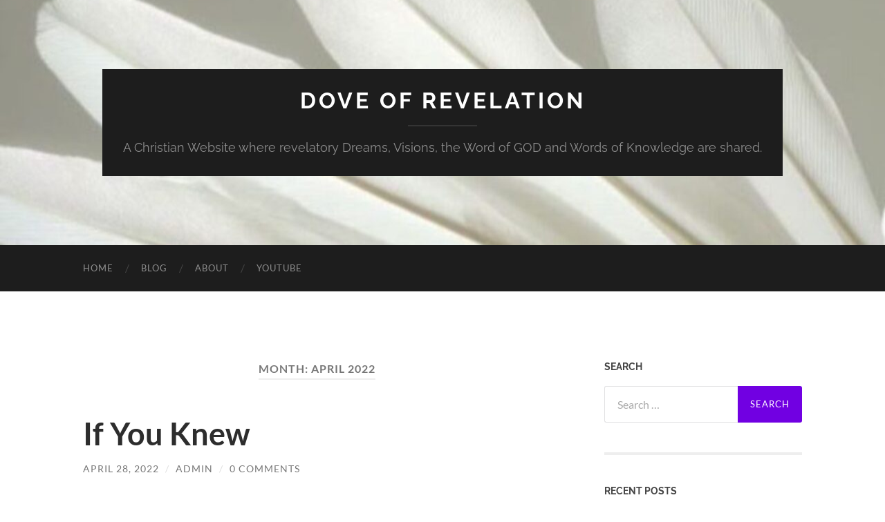

--- FILE ---
content_type: text/html; charset=UTF-8
request_url: https://doveofrevelation.com/2022/04/
body_size: 31038
content:
<!DOCTYPE html>

<html lang="en-US">

	<head>

		<meta http-equiv="content-type" content="text/html" charset="UTF-8" />
		<meta name="viewport" content="width=device-width, initial-scale=1.0" >

		<link rel="profile" href="http://gmpg.org/xfn/11">

		<meta name='robots' content='noindex, follow' />

	<!-- This site is optimized with the Yoast SEO plugin v21.1 - https://yoast.com/wordpress/plugins/seo/ -->
	<title>April 2022 - Dove of Revelation</title>
	<meta property="og:locale" content="en_US" />
	<meta property="og:type" content="website" />
	<meta property="og:title" content="April 2022 - Dove of Revelation" />
	<meta property="og:url" content="https://doveofrevelation.com/2022/04/" />
	<meta property="og:site_name" content="Dove of Revelation" />
	<meta name="twitter:card" content="summary_large_image" />
	<script type="application/ld+json" class="yoast-schema-graph">{"@context":"https://schema.org","@graph":[{"@type":"CollectionPage","@id":"https://doveofrevelation.com/2022/04/","url":"https://doveofrevelation.com/2022/04/","name":"April 2022 - Dove of Revelation","isPartOf":{"@id":"https://doveofrevelation.com/#website"},"breadcrumb":{"@id":"https://doveofrevelation.com/2022/04/#breadcrumb"},"inLanguage":"en-US"},{"@type":"BreadcrumbList","@id":"https://doveofrevelation.com/2022/04/#breadcrumb","itemListElement":[{"@type":"ListItem","position":1,"name":"Home","item":"https://doveofrevelation.com/"},{"@type":"ListItem","position":2,"name":"Archives for April 2022"}]},{"@type":"WebSite","@id":"https://doveofrevelation.com/#website","url":"https://doveofrevelation.com/","name":"Dove of Revelation","description":"A Christian Website where revelatory Dreams, Visions, the Word of GOD and Words of Knowledge are shared.","publisher":{"@id":"https://doveofrevelation.com/#organization"},"potentialAction":[{"@type":"SearchAction","target":{"@type":"EntryPoint","urlTemplate":"https://doveofrevelation.com/?s={search_term_string}"},"query-input":"required name=search_term_string"}],"inLanguage":"en-US"},{"@type":"Organization","@id":"https://doveofrevelation.com/#organization","name":"Dove of Revelation","url":"https://doveofrevelation.com/","logo":{"@type":"ImageObject","inLanguage":"en-US","@id":"https://doveofrevelation.com/#/schema/logo/image/","url":"https://doveofrevelation.com/wp-content/uploads/2021/02/cropped-dovereallyfinal-8.png","contentUrl":"https://doveofrevelation.com/wp-content/uploads/2021/02/cropped-dovereallyfinal-8.png","width":1280,"height":416,"caption":"Dove of Revelation"},"image":{"@id":"https://doveofrevelation.com/#/schema/logo/image/"},"sameAs":["https://youtube.com/@DoveofRevelation"]}]}</script>
	<!-- / Yoast SEO plugin. -->


<link rel="alternate" type="application/rss+xml" title="Dove of Revelation &raquo; Feed" href="https://doveofrevelation.com/feed/" />
<link rel="alternate" type="application/rss+xml" title="Dove of Revelation &raquo; Comments Feed" href="https://doveofrevelation.com/comments/feed/" />
<style id='wp-img-auto-sizes-contain-inline-css' type='text/css'>
img:is([sizes=auto i],[sizes^="auto," i]){contain-intrinsic-size:3000px 1500px}
/*# sourceURL=wp-img-auto-sizes-contain-inline-css */
</style>
<style id='wp-emoji-styles-inline-css' type='text/css'>

	img.wp-smiley, img.emoji {
		display: inline !important;
		border: none !important;
		box-shadow: none !important;
		height: 1em !important;
		width: 1em !important;
		margin: 0 0.07em !important;
		vertical-align: -0.1em !important;
		background: none !important;
		padding: 0 !important;
	}
/*# sourceURL=wp-emoji-styles-inline-css */
</style>
<style id='wp-block-library-inline-css' type='text/css'>
:root{--wp-block-synced-color:#7a00df;--wp-block-synced-color--rgb:122,0,223;--wp-bound-block-color:var(--wp-block-synced-color);--wp-editor-canvas-background:#ddd;--wp-admin-theme-color:#007cba;--wp-admin-theme-color--rgb:0,124,186;--wp-admin-theme-color-darker-10:#006ba1;--wp-admin-theme-color-darker-10--rgb:0,107,160.5;--wp-admin-theme-color-darker-20:#005a87;--wp-admin-theme-color-darker-20--rgb:0,90,135;--wp-admin-border-width-focus:2px}@media (min-resolution:192dpi){:root{--wp-admin-border-width-focus:1.5px}}.wp-element-button{cursor:pointer}:root .has-very-light-gray-background-color{background-color:#eee}:root .has-very-dark-gray-background-color{background-color:#313131}:root .has-very-light-gray-color{color:#eee}:root .has-very-dark-gray-color{color:#313131}:root .has-vivid-green-cyan-to-vivid-cyan-blue-gradient-background{background:linear-gradient(135deg,#00d084,#0693e3)}:root .has-purple-crush-gradient-background{background:linear-gradient(135deg,#34e2e4,#4721fb 50%,#ab1dfe)}:root .has-hazy-dawn-gradient-background{background:linear-gradient(135deg,#faaca8,#dad0ec)}:root .has-subdued-olive-gradient-background{background:linear-gradient(135deg,#fafae1,#67a671)}:root .has-atomic-cream-gradient-background{background:linear-gradient(135deg,#fdd79a,#004a59)}:root .has-nightshade-gradient-background{background:linear-gradient(135deg,#330968,#31cdcf)}:root .has-midnight-gradient-background{background:linear-gradient(135deg,#020381,#2874fc)}:root{--wp--preset--font-size--normal:16px;--wp--preset--font-size--huge:42px}.has-regular-font-size{font-size:1em}.has-larger-font-size{font-size:2.625em}.has-normal-font-size{font-size:var(--wp--preset--font-size--normal)}.has-huge-font-size{font-size:var(--wp--preset--font-size--huge)}.has-text-align-center{text-align:center}.has-text-align-left{text-align:left}.has-text-align-right{text-align:right}.has-fit-text{white-space:nowrap!important}#end-resizable-editor-section{display:none}.aligncenter{clear:both}.items-justified-left{justify-content:flex-start}.items-justified-center{justify-content:center}.items-justified-right{justify-content:flex-end}.items-justified-space-between{justify-content:space-between}.screen-reader-text{border:0;clip-path:inset(50%);height:1px;margin:-1px;overflow:hidden;padding:0;position:absolute;width:1px;word-wrap:normal!important}.screen-reader-text:focus{background-color:#ddd;clip-path:none;color:#444;display:block;font-size:1em;height:auto;left:5px;line-height:normal;padding:15px 23px 14px;text-decoration:none;top:5px;width:auto;z-index:100000}html :where(.has-border-color){border-style:solid}html :where([style*=border-top-color]){border-top-style:solid}html :where([style*=border-right-color]){border-right-style:solid}html :where([style*=border-bottom-color]){border-bottom-style:solid}html :where([style*=border-left-color]){border-left-style:solid}html :where([style*=border-width]){border-style:solid}html :where([style*=border-top-width]){border-top-style:solid}html :where([style*=border-right-width]){border-right-style:solid}html :where([style*=border-bottom-width]){border-bottom-style:solid}html :where([style*=border-left-width]){border-left-style:solid}html :where(img[class*=wp-image-]){height:auto;max-width:100%}:where(figure){margin:0 0 1em}html :where(.is-position-sticky){--wp-admin--admin-bar--position-offset:var(--wp-admin--admin-bar--height,0px)}@media screen and (max-width:600px){html :where(.is-position-sticky){--wp-admin--admin-bar--position-offset:0px}}

/*# sourceURL=wp-block-library-inline-css */
</style><style id='wp-block-image-inline-css' type='text/css'>
.wp-block-image>a,.wp-block-image>figure>a{display:inline-block}.wp-block-image img{box-sizing:border-box;height:auto;max-width:100%;vertical-align:bottom}@media not (prefers-reduced-motion){.wp-block-image img.hide{visibility:hidden}.wp-block-image img.show{animation:show-content-image .4s}}.wp-block-image[style*=border-radius] img,.wp-block-image[style*=border-radius]>a{border-radius:inherit}.wp-block-image.has-custom-border img{box-sizing:border-box}.wp-block-image.aligncenter{text-align:center}.wp-block-image.alignfull>a,.wp-block-image.alignwide>a{width:100%}.wp-block-image.alignfull img,.wp-block-image.alignwide img{height:auto;width:100%}.wp-block-image .aligncenter,.wp-block-image .alignleft,.wp-block-image .alignright,.wp-block-image.aligncenter,.wp-block-image.alignleft,.wp-block-image.alignright{display:table}.wp-block-image .aligncenter>figcaption,.wp-block-image .alignleft>figcaption,.wp-block-image .alignright>figcaption,.wp-block-image.aligncenter>figcaption,.wp-block-image.alignleft>figcaption,.wp-block-image.alignright>figcaption{caption-side:bottom;display:table-caption}.wp-block-image .alignleft{float:left;margin:.5em 1em .5em 0}.wp-block-image .alignright{float:right;margin:.5em 0 .5em 1em}.wp-block-image .aligncenter{margin-left:auto;margin-right:auto}.wp-block-image :where(figcaption){margin-bottom:1em;margin-top:.5em}.wp-block-image.is-style-circle-mask img{border-radius:9999px}@supports ((-webkit-mask-image:none) or (mask-image:none)) or (-webkit-mask-image:none){.wp-block-image.is-style-circle-mask img{border-radius:0;-webkit-mask-image:url('data:image/svg+xml;utf8,<svg viewBox="0 0 100 100" xmlns="http://www.w3.org/2000/svg"><circle cx="50" cy="50" r="50"/></svg>');mask-image:url('data:image/svg+xml;utf8,<svg viewBox="0 0 100 100" xmlns="http://www.w3.org/2000/svg"><circle cx="50" cy="50" r="50"/></svg>');mask-mode:alpha;-webkit-mask-position:center;mask-position:center;-webkit-mask-repeat:no-repeat;mask-repeat:no-repeat;-webkit-mask-size:contain;mask-size:contain}}:root :where(.wp-block-image.is-style-rounded img,.wp-block-image .is-style-rounded img){border-radius:9999px}.wp-block-image figure{margin:0}.wp-lightbox-container{display:flex;flex-direction:column;position:relative}.wp-lightbox-container img{cursor:zoom-in}.wp-lightbox-container img:hover+button{opacity:1}.wp-lightbox-container button{align-items:center;backdrop-filter:blur(16px) saturate(180%);background-color:#5a5a5a40;border:none;border-radius:4px;cursor:zoom-in;display:flex;height:20px;justify-content:center;opacity:0;padding:0;position:absolute;right:16px;text-align:center;top:16px;width:20px;z-index:100}@media not (prefers-reduced-motion){.wp-lightbox-container button{transition:opacity .2s ease}}.wp-lightbox-container button:focus-visible{outline:3px auto #5a5a5a40;outline:3px auto -webkit-focus-ring-color;outline-offset:3px}.wp-lightbox-container button:hover{cursor:pointer;opacity:1}.wp-lightbox-container button:focus{opacity:1}.wp-lightbox-container button:focus,.wp-lightbox-container button:hover,.wp-lightbox-container button:not(:hover):not(:active):not(.has-background){background-color:#5a5a5a40;border:none}.wp-lightbox-overlay{box-sizing:border-box;cursor:zoom-out;height:100vh;left:0;overflow:hidden;position:fixed;top:0;visibility:hidden;width:100%;z-index:100000}.wp-lightbox-overlay .close-button{align-items:center;cursor:pointer;display:flex;justify-content:center;min-height:40px;min-width:40px;padding:0;position:absolute;right:calc(env(safe-area-inset-right) + 16px);top:calc(env(safe-area-inset-top) + 16px);z-index:5000000}.wp-lightbox-overlay .close-button:focus,.wp-lightbox-overlay .close-button:hover,.wp-lightbox-overlay .close-button:not(:hover):not(:active):not(.has-background){background:none;border:none}.wp-lightbox-overlay .lightbox-image-container{height:var(--wp--lightbox-container-height);left:50%;overflow:hidden;position:absolute;top:50%;transform:translate(-50%,-50%);transform-origin:top left;width:var(--wp--lightbox-container-width);z-index:9999999999}.wp-lightbox-overlay .wp-block-image{align-items:center;box-sizing:border-box;display:flex;height:100%;justify-content:center;margin:0;position:relative;transform-origin:0 0;width:100%;z-index:3000000}.wp-lightbox-overlay .wp-block-image img{height:var(--wp--lightbox-image-height);min-height:var(--wp--lightbox-image-height);min-width:var(--wp--lightbox-image-width);width:var(--wp--lightbox-image-width)}.wp-lightbox-overlay .wp-block-image figcaption{display:none}.wp-lightbox-overlay button{background:none;border:none}.wp-lightbox-overlay .scrim{background-color:#fff;height:100%;opacity:.9;position:absolute;width:100%;z-index:2000000}.wp-lightbox-overlay.active{visibility:visible}@media not (prefers-reduced-motion){.wp-lightbox-overlay.active{animation:turn-on-visibility .25s both}.wp-lightbox-overlay.active img{animation:turn-on-visibility .35s both}.wp-lightbox-overlay.show-closing-animation:not(.active){animation:turn-off-visibility .35s both}.wp-lightbox-overlay.show-closing-animation:not(.active) img{animation:turn-off-visibility .25s both}.wp-lightbox-overlay.zoom.active{animation:none;opacity:1;visibility:visible}.wp-lightbox-overlay.zoom.active .lightbox-image-container{animation:lightbox-zoom-in .4s}.wp-lightbox-overlay.zoom.active .lightbox-image-container img{animation:none}.wp-lightbox-overlay.zoom.active .scrim{animation:turn-on-visibility .4s forwards}.wp-lightbox-overlay.zoom.show-closing-animation:not(.active){animation:none}.wp-lightbox-overlay.zoom.show-closing-animation:not(.active) .lightbox-image-container{animation:lightbox-zoom-out .4s}.wp-lightbox-overlay.zoom.show-closing-animation:not(.active) .lightbox-image-container img{animation:none}.wp-lightbox-overlay.zoom.show-closing-animation:not(.active) .scrim{animation:turn-off-visibility .4s forwards}}@keyframes show-content-image{0%{visibility:hidden}99%{visibility:hidden}to{visibility:visible}}@keyframes turn-on-visibility{0%{opacity:0}to{opacity:1}}@keyframes turn-off-visibility{0%{opacity:1;visibility:visible}99%{opacity:0;visibility:visible}to{opacity:0;visibility:hidden}}@keyframes lightbox-zoom-in{0%{transform:translate(calc((-100vw + var(--wp--lightbox-scrollbar-width))/2 + var(--wp--lightbox-initial-left-position)),calc(-50vh + var(--wp--lightbox-initial-top-position))) scale(var(--wp--lightbox-scale))}to{transform:translate(-50%,-50%) scale(1)}}@keyframes lightbox-zoom-out{0%{transform:translate(-50%,-50%) scale(1);visibility:visible}99%{visibility:visible}to{transform:translate(calc((-100vw + var(--wp--lightbox-scrollbar-width))/2 + var(--wp--lightbox-initial-left-position)),calc(-50vh + var(--wp--lightbox-initial-top-position))) scale(var(--wp--lightbox-scale));visibility:hidden}}
/*# sourceURL=https://doveofrevelation.com/wp-includes/blocks/image/style.min.css */
</style>
<style id='wp-block-paragraph-inline-css' type='text/css'>
.is-small-text{font-size:.875em}.is-regular-text{font-size:1em}.is-large-text{font-size:2.25em}.is-larger-text{font-size:3em}.has-drop-cap:not(:focus):first-letter{float:left;font-size:8.4em;font-style:normal;font-weight:100;line-height:.68;margin:.05em .1em 0 0;text-transform:uppercase}body.rtl .has-drop-cap:not(:focus):first-letter{float:none;margin-left:.1em}p.has-drop-cap.has-background{overflow:hidden}:root :where(p.has-background){padding:1.25em 2.375em}:where(p.has-text-color:not(.has-link-color)) a{color:inherit}p.has-text-align-left[style*="writing-mode:vertical-lr"],p.has-text-align-right[style*="writing-mode:vertical-rl"]{rotate:180deg}
/*# sourceURL=https://doveofrevelation.com/wp-includes/blocks/paragraph/style.min.css */
</style>
<style id='global-styles-inline-css' type='text/css'>
:root{--wp--preset--aspect-ratio--square: 1;--wp--preset--aspect-ratio--4-3: 4/3;--wp--preset--aspect-ratio--3-4: 3/4;--wp--preset--aspect-ratio--3-2: 3/2;--wp--preset--aspect-ratio--2-3: 2/3;--wp--preset--aspect-ratio--16-9: 16/9;--wp--preset--aspect-ratio--9-16: 9/16;--wp--preset--color--black: #000000;--wp--preset--color--cyan-bluish-gray: #abb8c3;--wp--preset--color--white: #fff;--wp--preset--color--pale-pink: #f78da7;--wp--preset--color--vivid-red: #cf2e2e;--wp--preset--color--luminous-vivid-orange: #ff6900;--wp--preset--color--luminous-vivid-amber: #fcb900;--wp--preset--color--light-green-cyan: #7bdcb5;--wp--preset--color--vivid-green-cyan: #00d084;--wp--preset--color--pale-cyan-blue: #8ed1fc;--wp--preset--color--vivid-cyan-blue: #0693e3;--wp--preset--color--vivid-purple: #9b51e0;--wp--preset--color--accent: #7100e2;--wp--preset--color--dark-gray: #444;--wp--preset--color--medium-gray: #666;--wp--preset--color--light-gray: #888;--wp--preset--gradient--vivid-cyan-blue-to-vivid-purple: linear-gradient(135deg,rgb(6,147,227) 0%,rgb(155,81,224) 100%);--wp--preset--gradient--light-green-cyan-to-vivid-green-cyan: linear-gradient(135deg,rgb(122,220,180) 0%,rgb(0,208,130) 100%);--wp--preset--gradient--luminous-vivid-amber-to-luminous-vivid-orange: linear-gradient(135deg,rgb(252,185,0) 0%,rgb(255,105,0) 100%);--wp--preset--gradient--luminous-vivid-orange-to-vivid-red: linear-gradient(135deg,rgb(255,105,0) 0%,rgb(207,46,46) 100%);--wp--preset--gradient--very-light-gray-to-cyan-bluish-gray: linear-gradient(135deg,rgb(238,238,238) 0%,rgb(169,184,195) 100%);--wp--preset--gradient--cool-to-warm-spectrum: linear-gradient(135deg,rgb(74,234,220) 0%,rgb(151,120,209) 20%,rgb(207,42,186) 40%,rgb(238,44,130) 60%,rgb(251,105,98) 80%,rgb(254,248,76) 100%);--wp--preset--gradient--blush-light-purple: linear-gradient(135deg,rgb(255,206,236) 0%,rgb(152,150,240) 100%);--wp--preset--gradient--blush-bordeaux: linear-gradient(135deg,rgb(254,205,165) 0%,rgb(254,45,45) 50%,rgb(107,0,62) 100%);--wp--preset--gradient--luminous-dusk: linear-gradient(135deg,rgb(255,203,112) 0%,rgb(199,81,192) 50%,rgb(65,88,208) 100%);--wp--preset--gradient--pale-ocean: linear-gradient(135deg,rgb(255,245,203) 0%,rgb(182,227,212) 50%,rgb(51,167,181) 100%);--wp--preset--gradient--electric-grass: linear-gradient(135deg,rgb(202,248,128) 0%,rgb(113,206,126) 100%);--wp--preset--gradient--midnight: linear-gradient(135deg,rgb(2,3,129) 0%,rgb(40,116,252) 100%);--wp--preset--font-size--small: 16px;--wp--preset--font-size--medium: 20px;--wp--preset--font-size--large: 24px;--wp--preset--font-size--x-large: 42px;--wp--preset--font-size--regular: 19px;--wp--preset--font-size--larger: 32px;--wp--preset--spacing--20: 0.44rem;--wp--preset--spacing--30: 0.67rem;--wp--preset--spacing--40: 1rem;--wp--preset--spacing--50: 1.5rem;--wp--preset--spacing--60: 2.25rem;--wp--preset--spacing--70: 3.38rem;--wp--preset--spacing--80: 5.06rem;--wp--preset--shadow--natural: 6px 6px 9px rgba(0, 0, 0, 0.2);--wp--preset--shadow--deep: 12px 12px 50px rgba(0, 0, 0, 0.4);--wp--preset--shadow--sharp: 6px 6px 0px rgba(0, 0, 0, 0.2);--wp--preset--shadow--outlined: 6px 6px 0px -3px rgb(255, 255, 255), 6px 6px rgb(0, 0, 0);--wp--preset--shadow--crisp: 6px 6px 0px rgb(0, 0, 0);}:where(.is-layout-flex){gap: 0.5em;}:where(.is-layout-grid){gap: 0.5em;}body .is-layout-flex{display: flex;}.is-layout-flex{flex-wrap: wrap;align-items: center;}.is-layout-flex > :is(*, div){margin: 0;}body .is-layout-grid{display: grid;}.is-layout-grid > :is(*, div){margin: 0;}:where(.wp-block-columns.is-layout-flex){gap: 2em;}:where(.wp-block-columns.is-layout-grid){gap: 2em;}:where(.wp-block-post-template.is-layout-flex){gap: 1.25em;}:where(.wp-block-post-template.is-layout-grid){gap: 1.25em;}.has-black-color{color: var(--wp--preset--color--black) !important;}.has-cyan-bluish-gray-color{color: var(--wp--preset--color--cyan-bluish-gray) !important;}.has-white-color{color: var(--wp--preset--color--white) !important;}.has-pale-pink-color{color: var(--wp--preset--color--pale-pink) !important;}.has-vivid-red-color{color: var(--wp--preset--color--vivid-red) !important;}.has-luminous-vivid-orange-color{color: var(--wp--preset--color--luminous-vivid-orange) !important;}.has-luminous-vivid-amber-color{color: var(--wp--preset--color--luminous-vivid-amber) !important;}.has-light-green-cyan-color{color: var(--wp--preset--color--light-green-cyan) !important;}.has-vivid-green-cyan-color{color: var(--wp--preset--color--vivid-green-cyan) !important;}.has-pale-cyan-blue-color{color: var(--wp--preset--color--pale-cyan-blue) !important;}.has-vivid-cyan-blue-color{color: var(--wp--preset--color--vivid-cyan-blue) !important;}.has-vivid-purple-color{color: var(--wp--preset--color--vivid-purple) !important;}.has-black-background-color{background-color: var(--wp--preset--color--black) !important;}.has-cyan-bluish-gray-background-color{background-color: var(--wp--preset--color--cyan-bluish-gray) !important;}.has-white-background-color{background-color: var(--wp--preset--color--white) !important;}.has-pale-pink-background-color{background-color: var(--wp--preset--color--pale-pink) !important;}.has-vivid-red-background-color{background-color: var(--wp--preset--color--vivid-red) !important;}.has-luminous-vivid-orange-background-color{background-color: var(--wp--preset--color--luminous-vivid-orange) !important;}.has-luminous-vivid-amber-background-color{background-color: var(--wp--preset--color--luminous-vivid-amber) !important;}.has-light-green-cyan-background-color{background-color: var(--wp--preset--color--light-green-cyan) !important;}.has-vivid-green-cyan-background-color{background-color: var(--wp--preset--color--vivid-green-cyan) !important;}.has-pale-cyan-blue-background-color{background-color: var(--wp--preset--color--pale-cyan-blue) !important;}.has-vivid-cyan-blue-background-color{background-color: var(--wp--preset--color--vivid-cyan-blue) !important;}.has-vivid-purple-background-color{background-color: var(--wp--preset--color--vivid-purple) !important;}.has-black-border-color{border-color: var(--wp--preset--color--black) !important;}.has-cyan-bluish-gray-border-color{border-color: var(--wp--preset--color--cyan-bluish-gray) !important;}.has-white-border-color{border-color: var(--wp--preset--color--white) !important;}.has-pale-pink-border-color{border-color: var(--wp--preset--color--pale-pink) !important;}.has-vivid-red-border-color{border-color: var(--wp--preset--color--vivid-red) !important;}.has-luminous-vivid-orange-border-color{border-color: var(--wp--preset--color--luminous-vivid-orange) !important;}.has-luminous-vivid-amber-border-color{border-color: var(--wp--preset--color--luminous-vivid-amber) !important;}.has-light-green-cyan-border-color{border-color: var(--wp--preset--color--light-green-cyan) !important;}.has-vivid-green-cyan-border-color{border-color: var(--wp--preset--color--vivid-green-cyan) !important;}.has-pale-cyan-blue-border-color{border-color: var(--wp--preset--color--pale-cyan-blue) !important;}.has-vivid-cyan-blue-border-color{border-color: var(--wp--preset--color--vivid-cyan-blue) !important;}.has-vivid-purple-border-color{border-color: var(--wp--preset--color--vivid-purple) !important;}.has-vivid-cyan-blue-to-vivid-purple-gradient-background{background: var(--wp--preset--gradient--vivid-cyan-blue-to-vivid-purple) !important;}.has-light-green-cyan-to-vivid-green-cyan-gradient-background{background: var(--wp--preset--gradient--light-green-cyan-to-vivid-green-cyan) !important;}.has-luminous-vivid-amber-to-luminous-vivid-orange-gradient-background{background: var(--wp--preset--gradient--luminous-vivid-amber-to-luminous-vivid-orange) !important;}.has-luminous-vivid-orange-to-vivid-red-gradient-background{background: var(--wp--preset--gradient--luminous-vivid-orange-to-vivid-red) !important;}.has-very-light-gray-to-cyan-bluish-gray-gradient-background{background: var(--wp--preset--gradient--very-light-gray-to-cyan-bluish-gray) !important;}.has-cool-to-warm-spectrum-gradient-background{background: var(--wp--preset--gradient--cool-to-warm-spectrum) !important;}.has-blush-light-purple-gradient-background{background: var(--wp--preset--gradient--blush-light-purple) !important;}.has-blush-bordeaux-gradient-background{background: var(--wp--preset--gradient--blush-bordeaux) !important;}.has-luminous-dusk-gradient-background{background: var(--wp--preset--gradient--luminous-dusk) !important;}.has-pale-ocean-gradient-background{background: var(--wp--preset--gradient--pale-ocean) !important;}.has-electric-grass-gradient-background{background: var(--wp--preset--gradient--electric-grass) !important;}.has-midnight-gradient-background{background: var(--wp--preset--gradient--midnight) !important;}.has-small-font-size{font-size: var(--wp--preset--font-size--small) !important;}.has-medium-font-size{font-size: var(--wp--preset--font-size--medium) !important;}.has-large-font-size{font-size: var(--wp--preset--font-size--large) !important;}.has-x-large-font-size{font-size: var(--wp--preset--font-size--x-large) !important;}
/*# sourceURL=global-styles-inline-css */
</style>

<style id='classic-theme-styles-inline-css' type='text/css'>
/*! This file is auto-generated */
.wp-block-button__link{color:#fff;background-color:#32373c;border-radius:9999px;box-shadow:none;text-decoration:none;padding:calc(.667em + 2px) calc(1.333em + 2px);font-size:1.125em}.wp-block-file__button{background:#32373c;color:#fff;text-decoration:none}
/*# sourceURL=/wp-includes/css/classic-themes.min.css */
</style>
<style id='akismet-widget-style-inline-css' type='text/css'>

			.a-stats {
				--akismet-color-mid-green: #357b49;
				--akismet-color-white: #fff;
				--akismet-color-light-grey: #f6f7f7;

				max-width: 350px;
				width: auto;
			}

			.a-stats * {
				all: unset;
				box-sizing: border-box;
			}

			.a-stats strong {
				font-weight: 600;
			}

			.a-stats a.a-stats__link,
			.a-stats a.a-stats__link:visited,
			.a-stats a.a-stats__link:active {
				background: var(--akismet-color-mid-green);
				border: none;
				box-shadow: none;
				border-radius: 8px;
				color: var(--akismet-color-white);
				cursor: pointer;
				display: block;
				font-family: -apple-system, BlinkMacSystemFont, 'Segoe UI', 'Roboto', 'Oxygen-Sans', 'Ubuntu', 'Cantarell', 'Helvetica Neue', sans-serif;
				font-weight: 500;
				padding: 12px;
				text-align: center;
				text-decoration: none;
				transition: all 0.2s ease;
			}

			/* Extra specificity to deal with TwentyTwentyOne focus style */
			.widget .a-stats a.a-stats__link:focus {
				background: var(--akismet-color-mid-green);
				color: var(--akismet-color-white);
				text-decoration: none;
			}

			.a-stats a.a-stats__link:hover {
				filter: brightness(110%);
				box-shadow: 0 4px 12px rgba(0, 0, 0, 0.06), 0 0 2px rgba(0, 0, 0, 0.16);
			}

			.a-stats .count {
				color: var(--akismet-color-white);
				display: block;
				font-size: 1.5em;
				line-height: 1.4;
				padding: 0 13px;
				white-space: nowrap;
			}
		
/*# sourceURL=akismet-widget-style-inline-css */
</style>
<link rel='stylesheet' id='hemingway_googleFonts-css' href='https://doveofrevelation.com/wp-content/themes/hemingway/assets/css/fonts.css' type='text/css' media='all' />
<link rel='stylesheet' id='hemingway_style-css' href='https://doveofrevelation.com/wp-content/themes/hemingway/style.css?ver=2.3.2' type='text/css' media='all' />
<script type="text/javascript" src="https://doveofrevelation.com/wp-includes/js/jquery/jquery.min.js?ver=3.7.1" id="jquery-core-js"></script>
<script type="text/javascript" src="https://doveofrevelation.com/wp-includes/js/jquery/jquery-migrate.min.js?ver=3.4.1" id="jquery-migrate-js"></script>
<link rel="https://api.w.org/" href="https://doveofrevelation.com/wp-json/" /><link rel="EditURI" type="application/rsd+xml" title="RSD" href="https://doveofrevelation.com/xmlrpc.php?rsd" />
<meta name="generator" content="WordPress 6.9" />
<style type="text/css"><!-- Customizer CSS -->::selection { background-color: #7100e2; }.featured-media .sticky-post { background-color: #7100e2; }fieldset legend { background-color: #7100e2; }:root .has-accent-background-color { background-color: #7100e2; }button:hover { background-color: #7100e2; }.button:hover { background-color: #7100e2; }.faux-button:hover { background-color: #7100e2; }a.more-link:hover { background-color: #7100e2; }.wp-block-button__link:hover { background-color: #7100e2; }.is-style-outline .wp-block-button__link.has-accent-color:hover { background-color: #7100e2; }.wp-block-file__button:hover { background-color: #7100e2; }input[type="button"]:hover { background-color: #7100e2; }input[type="reset"]:hover { background-color: #7100e2; }input[type="submit"]:hover { background-color: #7100e2; }.post-tags a:hover { background-color: #7100e2; }.content #respond input[type="submit"]:hover { background-color: #7100e2; }.search-form .search-submit { background-color: #7100e2; }.sidebar .tagcloud a:hover { background-color: #7100e2; }.footer .tagcloud a:hover { background-color: #7100e2; }.is-style-outline .wp-block-button__link.has-accent-color:hover { border-color: #7100e2; }.post-tags a:hover:after { border-right-color: #7100e2; }a { color: #7100e2; }.blog-title a:hover { color: #7100e2; }.blog-menu a:hover { color: #7100e2; }.post-title a:hover { color: #7100e2; }.post-meta a:hover { color: #7100e2; }.blog .format-quote blockquote cite a:hover { color: #7100e2; }:root .has-accent-color { color: #7100e2; }.post-categories a { color: #7100e2; }.post-categories a:hover { color: #7100e2; }.post-nav a:hover { color: #7100e2; }.archive-nav a:hover { color: #7100e2; }.comment-meta-content cite a:hover { color: #7100e2; }.comment-meta-content p a:hover { color: #7100e2; }.comment-actions a:hover { color: #7100e2; }#cancel-comment-reply-link { color: #7100e2; }#cancel-comment-reply-link:hover { color: #7100e2; }.widget-title a { color: #7100e2; }.widget-title a:hover { color: #7100e2; }.widget_text a { color: #7100e2; }.widget_text a:hover { color: #7100e2; }.widget_rss a { color: #7100e2; }.widget_rss a:hover { color: #7100e2; }.widget_archive a { color: #7100e2; }.widget_archive a:hover { color: #7100e2; }.widget_meta a { color: #7100e2; }.widget_meta a:hover { color: #7100e2; }.widget_recent_comments a { color: #7100e2; }.widget_recent_comments a:hover { color: #7100e2; }.widget_pages a { color: #7100e2; }.widget_pages a:hover { color: #7100e2; }.widget_links a { color: #7100e2; }.widget_links a:hover { color: #7100e2; }.widget_recent_entries a { color: #7100e2; }.widget_recent_entries a:hover { color: #7100e2; }.widget_categories a { color: #7100e2; }.widget_categories a:hover { color: #7100e2; }#wp-calendar a { color: #7100e2; }#wp-calendar a:hover { color: #7100e2; }#wp-calendar tfoot a:hover { color: #7100e2; }.wp-calendar-nav a:hover { color: #7100e2; }.widgetmore a { color: #7100e2; }.widgetmore a:hover { color: #7100e2; }</style><!-- /Customizer CSS --><style type="text/css">.recentcomments a{display:inline !important;padding:0 !important;margin:0 !important;}</style><style type="text/css" id="custom-background-css">
body.custom-background { background-color: #ffffff; }
</style>
	
	</head>
	
	<body class="archive date custom-background wp-theme-hemingway">

		
		<a class="skip-link button" href="#site-content">Skip to the content</a>
	
		<div class="big-wrapper">
	
			<div class="header-cover section bg-dark-light no-padding">

						
				<div class="header section" style="background-image: url( https://doveofrevelation.com/wp-content/uploads/2026/01/cropped-cropped-bannerdove.jpg );">
							
					<div class="header-inner section-inner">
					
											
							<div class="blog-info">
							
																	<div class="blog-title">
										<a href="https://doveofrevelation.com" rel="home">Dove of Revelation</a>
									</div>
																
																	<p class="blog-description">A Christian Website where revelatory Dreams, Visions, the Word of GOD and Words of Knowledge are shared.</p>
															
							</div><!-- .blog-info -->
							
															
					</div><!-- .header-inner -->
								
				</div><!-- .header -->
			
			</div><!-- .bg-dark -->
			
			<div class="navigation section no-padding bg-dark">
			
				<div class="navigation-inner section-inner group">
				
					<div class="toggle-container section-inner hidden">
			
						<button type="button" class="nav-toggle toggle">
							<div class="bar"></div>
							<div class="bar"></div>
							<div class="bar"></div>
							<span class="screen-reader-text">Toggle mobile menu</span>
						</button>
						
						<button type="button" class="search-toggle toggle">
							<div class="metal"></div>
							<div class="glass"></div>
							<div class="handle"></div>
							<span class="screen-reader-text">Toggle search field</span>
						</button>
											
					</div><!-- .toggle-container -->
					
					<div class="blog-search hidden">
						<form role="search" method="get" class="search-form" action="https://doveofrevelation.com/">
				<label>
					<span class="screen-reader-text">Search for:</span>
					<input type="search" class="search-field" placeholder="Search &hellip;" value="" name="s" />
				</label>
				<input type="submit" class="search-submit" value="Search" />
			</form>					</div><!-- .blog-search -->
				
					<ul class="blog-menu">
						<li id="menu-item-33" class="menu-item menu-item-type-custom menu-item-object-custom menu-item-home menu-item-33"><a href="http://doveofrevelation.com/">Home</a></li>
<li id="menu-item-34" class="menu-item menu-item-type-post_type menu-item-object-page current_page_parent menu-item-34"><a href="https://doveofrevelation.com/blog/">Blog</a></li>
<li id="menu-item-36" class="menu-item menu-item-type-post_type menu-item-object-page menu-item-36"><a href="https://doveofrevelation.com/about/">About</a></li>
<li id="menu-item-30961" class="menu-item menu-item-type-custom menu-item-object-custom menu-item-30961"><a href="https://www.youtube.com/channel/UCAt3oD24J9V0TBvSLecTTsw">YouTube</a></li>
					 </ul><!-- .blog-menu -->
					 
					 <ul class="mobile-menu">
					
						<li class="menu-item menu-item-type-custom menu-item-object-custom menu-item-home menu-item-33"><a href="http://doveofrevelation.com/">Home</a></li>
<li class="menu-item menu-item-type-post_type menu-item-object-page current_page_parent menu-item-34"><a href="https://doveofrevelation.com/blog/">Blog</a></li>
<li class="menu-item menu-item-type-post_type menu-item-object-page menu-item-36"><a href="https://doveofrevelation.com/about/">About</a></li>
<li class="menu-item menu-item-type-custom menu-item-object-custom menu-item-30961"><a href="https://www.youtube.com/channel/UCAt3oD24J9V0TBvSLecTTsw">YouTube</a></li>
						
					 </ul><!-- .mobile-menu -->
				 
				</div><!-- .navigation-inner -->
				
			</div><!-- .navigation -->
<main class="wrapper section-inner group" id="site-content">

	<div class="content left">
		
		<div class="posts">

			
				<header class="archive-header">

											<h1 class="archive-title">Month: <span>April 2022</span></h1>
					
										
				</header><!-- .archive-header -->

				<article id="post-14979" class="post-14979 post type-post status-publish format-standard hentry category-visions post-preview">

	<div class="post-header">

		
					
				<h2 class="post-title entry-title">
											<a href="https://doveofrevelation.com/2022/04/28/if-you-knew/" rel="bookmark">If You Knew</a>
									</h2>

							
			<div class="post-meta">
			
				<span class="post-date"><a href="https://doveofrevelation.com/2022/04/28/if-you-knew/">April 28, 2022</a></span>
				
				<span class="date-sep"> / </span>
					
				<span class="post-author"><a href="https://doveofrevelation.com/author/admin/" title="Posts by admin" rel="author">admin</a></span>

				
					<span class="date-sep"> / </span>
				
					<a href="https://doveofrevelation.com/2022/04/28/if-you-knew/#respond"><span class="comment">0 Comments</span></a>
								
														
			</div><!-- .post-meta -->

					
	</div><!-- .post-header -->
																					
	<div class="post-content entry-content">
	
		
<div class="wp-block-image"><figure class="aligncenter size-large is-resized"><img fetchpriority="high" decoding="async" src="https://doveofrevelation.com/wp-content/uploads/2022/04/cute-surprised-female-girl-683x1024.jpg" alt="" class="wp-image-15034" width="224" height="335" srcset="https://doveofrevelation.com/wp-content/uploads/2022/04/cute-surprised-female-girl-683x1024.jpg 683w, https://doveofrevelation.com/wp-content/uploads/2022/04/cute-surprised-female-girl-200x300.jpg 200w, https://doveofrevelation.com/wp-content/uploads/2022/04/cute-surprised-female-girl-768x1152.jpg 768w, https://doveofrevelation.com/wp-content/uploads/2022/04/cute-surprised-female-girl-676x1014.jpg 676w, https://doveofrevelation.com/wp-content/uploads/2022/04/cute-surprised-female-girl.jpg 910w" sizes="(max-width: 224px) 100vw, 224px" /><figcaption>Credit: Pxfuel</figcaption></figure></div>



<p>&#8220;<mark style="background-color:rgba(0, 0, 0, 0);color:#8209ec" class="has-inline-color"><em>Peter said to them, “Repent, and each of you be baptized in the name of Jesus Christ for the forgiveness of your sins; and you will <strong>receive the gift of the Holy Spirit.</strong>&#8221; (Acts 2:38)</em></mark></p>



<p>After prayerfully asking the Lord if He had a message for the Church around the world, the following vision manifested:  A glass of sparkling clear water was shown resting on a table. Briefly noted, the table represents the spiritual altar of the human heart and the water emblematically represents the living  essence of the Holy Spirit.&nbsp; It is the gift given to us by GOD our loving FATHER through HIS Son for all who would believe and follow Him.  And it is the most awesome gift of grace that gives life! </p>



<p>There have been other visions and words of knowledge previously posted that deal with the Holy Spirit and with water.  They confirm, along with the Word,  that the Lord makes this gift available to His people on an &#8216;ongoing&#8217; basis. This unfathomable well of Life &#8211; the holy springs of the Holy Spirit &#8211; never, ever run dry.  It is an eternal gift that continuously flows to us through our Lord from the highest heavens. </p>



<p>&#8220;<mark style="background-color:rgba(0, 0, 0, 0);color:#7f15e8" class="has-inline-color"><strong>May He send you help from </strong></mark><mark style="background-color:rgba(0, 0, 0, 0);color:#800ef3" class="has-inline-color"><strong>the sanctuary, and</strong> <strong>sustain you from </strong></mark><mark style="background-color:rgba(0, 0, 0, 0);color:#8719f5" class="has-inline-color"><strong>Zion</strong>.&#8221; (Ps. 20:3)</mark></p>



<p>The physical human body needs water to carry out many essential functions; from balancing our internal body temperature to keeping cells alive and functioning.&nbsp; Generally speaking and considering other factors, a human being can survive about only 3 days sans water. Conclusively and as is obvious, humans physically need water on an ongoing basis to remain hydrated and functioning at their utmost peak of wellness.&nbsp; Similarly and on a higher level of understanding, GOD&#8217;S Holy Spirit is also needed <mark style="background-color:rgba(0, 0, 0, 0);color:#0bc73a" class="has-inline-color"><strong>“Daily</strong>&#8220;</mark> (Spoken Word) for Believers to function at their utmost.&nbsp; And to avoid the risk of becoming spiritually dehydrated, it is essential that we have a continuous personal and intimate relationship with GOD.</p>



<p><mark style="background-color:rgba(0, 0, 0, 0);color:#590ef1" class="has-inline-color"><em>“Whosoever drinks this water</em></mark><em><mark style="background-color:rgba(0, 0, 0, 0)" class="has-inline-color has-dark-gray-color"> (Jacob&#8217;s well)</mark></em><mark style="background-color:rgba(0, 0, 0, 0);color:#590ef1" class="has-inline-color"><em> shall thirst again</em></mark><em><mark style="background-color:rgba(0, 0, 0, 0)" class="has-inline-color has-dark-gray-color"> (legalistic religions, old traditional doctrines and beliefs that have been replaced with the New Covenant; can also include counterfeit spirits)</mark></em><mark style="background-color:rgba(0, 0, 0, 0);color:#590ef1" class="has-inline-color"><em>.  But whosoever drinks of the water that I shall give him shall never thirst </em></mark><em><mark style="background-color:rgba(0, 0, 0, 0)" class="has-inline-color has-dark-gray-color">(it is ongoing) </mark></em><mark style="background-color:rgba(0, 0, 0, 0);color:#590ef1" class="has-inline-color"><em>but the water that I shall give him shall be in him a well of water springing up into everlasting life………Jesus answered and said to her </em></mark><em><mark style="background-color:rgba(0, 0, 0, 0)" class="has-inline-color has-dark-gray-color">(Samaritan woman at Jacob&#8217;s well attempting to give the Lord water)</mark></em><mark style="background-color:rgba(0, 0, 0, 0);color:#590ef1" class="has-inline-color"><em>  <strong>‘If you knew</strong> the gift of God<strong>,</strong> and who it is who says to you, ‘Give Me a drink,’ <strong>you would have asked</strong> <strong>Him,</strong> and He would have given you living water.’”  (Jn. 4:10)</em></mark></p>



<p>If you are an unbeliever, you are encouraged to repent of (or turn from) your sinful ways and ask the Lord Jesus Christ for the water of eternal life &#8211; it will save and bless you beyond your grandest imagination.  If you have backslidden, earnestly repent and ask anew &#8211; the Lord is merciful.  If you are a faithful Believer, keep partaking!  The Lord is willing to give but tragically not all know and not all are willing to receive.  As was the case with the Samaritan woman, if they would know they would ask.   In this historical account is seen the importance of sharing and preaching the Word and Gospel of Salvation so that all who are called will hear, know, ask and receive. </p>



<p>Praise GOD and thank you for having sent us Jesus Christ our Lord God and Savior.  Thank you for the gift of the Holy Spirit.     </p>



<p>Keep the Faith,  it gives life on a <strong><em><mark style="background-color:rgba(0, 0, 0, 0);color:#05d713" class="has-inline-color">daily </mark></em></strong>basis!   </p>



<p><mark style="background-color:rgba(0, 0, 0, 0);color:#0d09cf" class="has-inline-color">Suzanne</mark> </p>
							
	</div><!-- .post-content -->
				
	
</article><!-- .post --><article id="post-14930" class="post-14930 post type-post status-publish format-standard hentry category-visions post-preview">

	<div class="post-header">

		
					
				<h2 class="post-title entry-title">
											<a href="https://doveofrevelation.com/2022/04/24/new-kingdom-feet/" rel="bookmark">New Kingdom Feet</a>
									</h2>

							
			<div class="post-meta">
			
				<span class="post-date"><a href="https://doveofrevelation.com/2022/04/24/new-kingdom-feet/">April 24, 2022</a></span>
				
				<span class="date-sep"> / </span>
					
				<span class="post-author"><a href="https://doveofrevelation.com/author/admin/" title="Posts by admin" rel="author">admin</a></span>

				
					<span class="date-sep"> / </span>
				
					<a href="https://doveofrevelation.com/2022/04/24/new-kingdom-feet/#respond"><span class="comment">0 Comments</span></a>
								
														
			</div><!-- .post-meta -->

					
	</div><!-- .post-header -->
																					
	<div class="post-content entry-content">
	
		
<p>In a vision early this morning I was shown the feet of a woman.  They were impeccably clean and manicured. Her toenails were polished with a radiant sky-blue color. </p>



<p>The woman represents the redeemed Church body and the feet represent Her walk.  She is representative of a  faithful people who walk in the Spirit (the sky blue color).  The filth of the world has been washed away by the Word of Truth and she no longer walks according to the flesh. (Eph. 5:26)   Among this Church body are those who preach the gospel of complete salvation which brings good tidings and peace to a world that is presently unraveling on the outside.   </p>



<p>Those who walk in this manner are aware, alert and awake; they will have been quickened to remain above the fray of disappointments, discouragements, evil and traps of this fallen world.  Being so aligned with the Spirit and the Word, they remain joyful and at peace emotionally, mentally and spiritually.     </p>



<p>I am hearing the following Word of Knowledge:  <mark style="background-color:rgba(0, 0, 0, 0);color:#06d849" class="has-inline-color"><em>&#8220;<strong>Beautiful&#8221;</strong>. </em><mark style="background-color:rgba(0, 0, 0, 0);color:#7105dc" class="has-inline-color"></mark></mark></p>



<p><mark style="background-color:rgba(0, 0, 0, 0);color:#5603e6" class="has-inline-color"><em>&#8220;<strong>How then shall they call on H</strong>i<strong>m in whom they have not believed?</strong> And<strong> how shall they believe in Him of whom they have not heard? And how shall they hear </strong>without a preacher?  As it is written:</em></mark> <mark style="background-color:rgba(0, 0, 0, 0);color:#7105dc" class="has-inline-color"><em>And how shall they preach unless they are sent? As it is written:“How </em></mark><em><mark style="background-color:rgba(0, 0, 0, 0);color:#04db41" class="has-inline-color"><strong>beautiful</strong></mark></em><mark style="background-color:rgba(0, 0, 0, 0);color:#7105dc" class="has-inline-color"><em> <strong>are the feet of those who preach the gospel of peace, Who bring glad tidings of good things!” </strong> (Rom. 10:14-15)</em></mark></p>



<p><mark style="background-color:rgba(0, 0, 0, 0);color:#810be7" class="has-inline-color"><em>&#8220;I say then: <strong>Walk in the Spirit, and you shall not fulfill the lust of the flesh.</strong> <strong>For the flesh lusts against the Spirit, and the Spirit against the flesh;</strong> and these are contrary to one another, so that you do not do the things that you wish. But <strong>if you are led by the Spirit, you are not under the law.</strong> Now the works of the flesh are evident, which are: adultery, fornication, uncleanness, lewdness, <sup> </sup>idolatry, sorcery, hatred, contentions, jealousies, outbursts of wrath, selfish ambitions, dissensions, heresies, <sup> </sup>envy,  murders, drunkenness, revelries, and the like; of which I tell you beforehand, just as I also told you in time past, that <strong>those who practice such things will not inherit the kingdom of God.</strong> But the fruit of the Spirit is love, joy, peace, longsuffering, kindness, goodness, faithfulness, gentleness, self-control. Against such there is no law. And <strong>those who are Christ’s have crucified the flesh with its passions and desires. <sup> </sup>If we live in the Spirit, let us also walk in the Spirit.</strong> <sup> </sup>Let us not become conceited, provoking one another, envying one another.&#8221; (Gal. 5:16-26)</em></mark></p>



<p>Keep the Faith in the Lord&#8217;s finished work, it is the only way to walk!</p>



<p><mark style="background-color:rgba(0, 0, 0, 0);color:#4a16f3" class="has-inline-color">Suzanne</mark></p>
							
	</div><!-- .post-content -->
				
	
</article><!-- .post --><article id="post-14838" class="post-14838 post type-post status-publish format-standard hentry category-visions post-preview">

	<div class="post-header">

		
					
				<h2 class="post-title entry-title">
											<a href="https://doveofrevelation.com/2022/04/21/a-reminder-2/" rel="bookmark">Red Flag Alert!</a>
									</h2>

							
			<div class="post-meta">
			
				<span class="post-date"><a href="https://doveofrevelation.com/2022/04/21/a-reminder-2/">April 21, 2022</a></span>
				
				<span class="date-sep"> / </span>
					
				<span class="post-author"><a href="https://doveofrevelation.com/author/admin/" title="Posts by admin" rel="author">admin</a></span>

				
					<span class="date-sep"> / </span>
				
					<a href="https://doveofrevelation.com/2022/04/21/a-reminder-2/#respond"><span class="comment">0 Comments</span></a>
								
														
			</div><!-- .post-meta -->

					
	</div><!-- .post-header -->
																					
	<div class="post-content entry-content">
	
		
<p>[<strong>Note to False Prophets: </strong> And here we go again.  You who attempt to intimidate and silence the genuine prophetic voices of those who have been called to ministry and to warn others to prepare need to examine yourselves deeply.  You are moved by deception and selfish ambitions and lack the earnest desire to bring unbelievers to salvation in the Lord Jesus Christ.  You prophesy falsely and you are usurping the role and position of the Holy Spirit in Believers&#8217; lives &#8211; repent while time still affords you the opportunity.]   </p>



<p>Back to the message and a reminder to be prepared physically, mentally and first and foremost, spiritually (as moved by the Holy Spirit).  </p>



<p>An <strong><mark style="background-color:rgba(0, 0, 0, 0);color:#08b021" class="has-inline-color">&#8220;Atrocity</mark>&#8220;</strong> is coming.  It will involve <mark style="background-color:rgba(0, 0, 0, 0);color:#04b81f" class="has-inline-color"><strong><em>&#8220;suffering&#8221;.</em></strong></mark>  It will be &#8220;<mark style="background-color:rgba(0, 0, 0, 0);color:#0bc81a" class="has-inline-color"><strong><em>massive&#8221;</em></strong></mark> and it will be &#8220;<strong><mark style="background-color:rgba(0, 0, 0, 0);color:#0ad528" class="has-inline-color">fatal.</mark>&#8220;</strong>  In order not to be moderated by the powers that be, I encourage readers to read between the lines.   It will also involve and/or cause <mark style="background-color:rgba(0, 0, 0, 0);color:#12bd4e" class="has-inline-color"><strong>&#8220;Cancer&#8221;.</strong></mark>  Discern.    (Words of Knowledge spoken at 3:00 a.m. this morning.)   After prayerfully inquiring if I should post these warnings, I was shown a television set with writing paper and a microphone on top.  The paper is the medium on which these visions and dreams are written and the mic symbolizes speaking what I am shown to warn others.   </p>



<p>I do not listen to the news but these words were confirmed by someone today who is more &#8220;in the know&#8221; with world events.  Do not be caught unaware.   It will be of the utmost importance to have the guidance of the Holy Spirit in coming days.     </p>



<p>Vigilant &#8211; link:</p>



<p><a href="https://doveofrevelation.com/2022/04/02/doing-diligence/">Vigilance (doveofrevelation.com)</a></p>



<p>Keep the Faith, always</p>



<p><mark style="background-color:rgba(0, 0, 0, 0);color:#1e05cf" class="has-inline-color">Suzanne</mark></p>



<p></p>
							
	</div><!-- .post-content -->
				
	
</article><!-- .post --><article id="post-14767" class="post-14767 post type-post status-publish format-standard hentry category-dreams post-preview">

	<div class="post-header">

		
					
				<h2 class="post-title entry-title">
											<a href="https://doveofrevelation.com/2022/04/19/two-super-men/" rel="bookmark">Two Super Men</a>
									</h2>

							
			<div class="post-meta">
			
				<span class="post-date"><a href="https://doveofrevelation.com/2022/04/19/two-super-men/">April 19, 2022</a></span>
				
				<span class="date-sep"> / </span>
					
				<span class="post-author"><a href="https://doveofrevelation.com/author/admin/" title="Posts by admin" rel="author">admin</a></span>

				
					<span class="date-sep"> / </span>
				
					<a href="https://doveofrevelation.com/2022/04/19/two-super-men/#respond"><span class="comment">0 Comments</span></a>
								
														
			</div><!-- .post-meta -->

					
	</div><!-- .post-header -->
																					
	<div class="post-content entry-content">
	
		<div class="wp-block-image">
<figure class="aligncenter size-full is-resized"><img decoding="async" src="https://doveofrevelation.com/wp-content/uploads/2022/04/capepxfuel.jpg" alt="" class="wp-image-14785" width="543" height="361" srcset="https://doveofrevelation.com/wp-content/uploads/2022/04/capepxfuel.jpg 910w, https://doveofrevelation.com/wp-content/uploads/2022/04/capepxfuel-300x200.jpg 300w, https://doveofrevelation.com/wp-content/uploads/2022/04/capepxfuel-768x512.jpg 768w, https://doveofrevelation.com/wp-content/uploads/2022/04/capepxfuel-676x451.jpg 676w" sizes="(max-width: 543px) 100vw, 543px" /><figcaption>Credit: PxFuel</figcaption></figure>
</div>


<p>Last week I experienced a vision in a dream. &nbsp;From an aerial view, I was looking down below and out ahead into the distance.&nbsp;Two men dressed like superheroes and wearing bright red capes were shown flying towards people down below.&nbsp; They were flying side by side in unison.</p>



<p>Sensing that this was a significant dream, I waited for a confirmation which came today during study.&nbsp; The key to understanding their identity, I knew, was in their capes – their red mantles. &nbsp;I prayerfully inquired what these capes represented when suddenly a Word of Knowledge was spoken: <mark style="background-color:rgba(0, 0, 0, 0);color:#08d812" class="has-inline-color"><strong><em>“Lust”.&nbsp;</em></strong></mark></p>



<p>The Word<mark style="background-color:rgba(0, 0, 0, 0);color:#0cb113" class="has-inline-color"> <strong><em>“Lust</em></strong>”</mark> has two meanings.&nbsp; 1) sexual desire – especially strong if uncontrolled &nbsp;and 2)&nbsp; <strong><em>a strong longing – a craving which is a strong desire </em></strong>for something.</p>



<p>Seeing this vision from above the entire scene symbolizes seeing in the Spirit.  Initially, I thought I was being shown in symbolic form the Two Witnesses of Revelation.&nbsp; But it soon became apparent that these two “super men” were, instead, two counterfeits.  As will be the case with the Two Witnesses, both will also have supernatural powers.  (Rev. 19:20) Most likely they are the latter-day Antichrist and False Prophet who are empowered by and covered with Satan&#8217;s mantle &#8211; the fallen prince of the power of the air.  And one whose modus operandi, craving, desire or lust is to advance his dark kingdom among the people on earth: </p>



<p><mark style="background-color:rgba(0, 0, 0, 0);color:#9433f6" class="has-inline-color"><em>&#8220;</em></mark><mark style="background-color:rgba(0, 0, 0, 0);color:#8919fa" class="has-inline-color"><em>For we wrestle not against flesh and blood, but against principalities, against powers, against the rulers of the darkness of this world,<strong> </strong>against a<strong> spiritual wickedness in high places</strong>.&#8221; (Eph. 6:12</em>)</mark></p>



<p><em><mark style="background-color:rgba(0, 0, 0, 0);color:#891df4" class="has-inline-color">&#8220;As for you, you were dead in your transgressions and sins,<sup>&nbsp;</sup>in which you used to live when you followed the ways of this world and of <strong>the ruler of the kingdom of the air,</strong> the spirit who is now at work in those who are disobedient.&#8221; (Eph 2:1-2)</mark></em></p>



<p><mark style="background-color:rgba(0, 0, 0, 0);color:#7b10e7" class="has-inline-color"><em>“For the mystery of <strong>lawlessness is already at work</strong>; only he who now restrains will do so until he is taken out of the way. Then <strong>that lawless one will be revealed</strong> whom the Lord will slay with the breath of His mouth and bring to an end by the appearance of His coming; that is, the one <strong>whose coming is in accord with the activity of Satan, with all power and signs and false wonders, and with all the deception of wickedness for those who perish, because they did not receive the love of the truth so as to be saved.</strong> For this reason God will send upon them a <strong>deluding influence so that they will believe what is false,</strong> in order that they all may be judged who did not believe the truth, but took pleasure in wickedness.</em></mark></p>



<p>Because these two counterfeits were flying closely toward the people below and because I saw the scene as being &#8220;ahead&#8221;, the dream could be signaling their imminent appearance in ways never previously witnessed on  earth. Those on earth who are not aligned and not living within the tenets of GOD&#8217;S truth and who are not under the wings of the New Covenant will lack discernment and be deceived by this spirit of unholiness &#8211; as is already the case. They will believe the delusion, the lie!  Scriptures tell us that even the elect will be at risk of deception.  Discern.  </p>



<p>Keep the Faith, always.  </p>



<p><mark style="background-color:rgba(0, 0, 0, 0);color:#280aa5" class="has-inline-color">Suzanne</mark></p>
							
	</div><!-- .post-content -->
				
	
</article><!-- .post --><article id="post-14745" class="post-14745 post type-post status-publish format-standard hentry category-visions post-preview">

	<div class="post-header">

		
					
				<h2 class="post-title entry-title">
											<a href="https://doveofrevelation.com/2022/04/16/because-of-christ/" rel="bookmark">Because He Has Risen</a>
									</h2>

							
			<div class="post-meta">
			
				<span class="post-date"><a href="https://doveofrevelation.com/2022/04/16/because-of-christ/">April 16, 2022</a></span>
				
				<span class="date-sep"> / </span>
					
				<span class="post-author"><a href="https://doveofrevelation.com/author/admin/" title="Posts by admin" rel="author">admin</a></span>

				
					<span class="date-sep"> / </span>
				
					<a href="https://doveofrevelation.com/2022/04/16/because-of-christ/#comments">2 Comments</a>
								
														
			</div><!-- .post-meta -->

					
	</div><!-- .post-header -->
																					
	<div class="post-content entry-content">
	
		
<p>Without going into an abundance of details disclosed in visions, I would like to share only a few words today to encourage you not to ignore the inner work the Lord is doing in you &#8211; in all of us.  Take advantage of this unprecedented and historic latter-day opportunity &#8211; you will be eternally grateful!</p>



<p>Because He has risen, the redeemed have risen with Him.   (Col. 3:1;  Col. 2:12)  Persevere in the faith and continue in well doing because there is yet a glorious resurrection awaiting to be experienced by those who remain steadfast; who are prepared and ready!!  (1 Cor. 15:52)</p>



<p>Praise GOD and thank you, thank you, Lord and Savior, Jesus Christ. </p>



<p>Keep the Faith,</p>



<p><mark style="background-color:rgba(0, 0, 0, 0);color:#1a3096" class="has-inline-color">Suzanne</mark></p>
							
	</div><!-- .post-content -->
				
	
</article><!-- .post --><article id="post-14669" class="post-14669 post type-post status-publish format-standard hentry category-words post-preview">

	<div class="post-header">

		
					
				<h2 class="post-title entry-title">
											<a href="https://doveofrevelation.com/2022/04/13/his-holy-will/" rel="bookmark">Thy Kingdom Come</a>
									</h2>

							
			<div class="post-meta">
			
				<span class="post-date"><a href="https://doveofrevelation.com/2022/04/13/his-holy-will/">April 13, 2022</a></span>
				
				<span class="date-sep"> / </span>
					
				<span class="post-author"><a href="https://doveofrevelation.com/author/admin/" title="Posts by admin" rel="author">admin</a></span>

				
					<span class="date-sep"> / </span>
				
					<a href="https://doveofrevelation.com/2022/04/13/his-holy-will/#respond"><span class="comment">0 Comments</span></a>
								
														
			</div><!-- .post-meta -->

					
	</div><!-- .post-header -->
																					
	<div class="post-content entry-content">
	
		
<div class="wp-block-image"><figure class="aligncenter size-full is-resized"><img decoding="async" src="https://doveofrevelation.com/wp-content/uploads/2022/04/prayinghandspixabay.jpg" alt="" class="wp-image-14720" width="513" height="341" srcset="https://doveofrevelation.com/wp-content/uploads/2022/04/prayinghandspixabay.jpg 960w, https://doveofrevelation.com/wp-content/uploads/2022/04/prayinghandspixabay-300x200.jpg 300w, https://doveofrevelation.com/wp-content/uploads/2022/04/prayinghandspixabay-768x512.jpg 768w, https://doveofrevelation.com/wp-content/uploads/2022/04/prayinghandspixabay-676x451.jpg 676w" sizes="(max-width: 513px) 100vw, 513px" /><figcaption>Credit:  Pixabay</figcaption></figure></div>



<p>A couple of weeks ago while praying the Lord’s Prayer and after having said:&nbsp;<mark style="background-color:rgba(0, 0, 0, 0);color:#760ed1" class="has-inline-color"><em> “Thy Kingdom Come, Thy Will Be Done On Earth</em></mark>” the following Word of Knowledge which is also a Word of Wisdom was clearly spoken:&nbsp; <mark style="background-color:rgba(0, 0, 0, 0);color:#10cd52" class="has-inline-color"><strong><em>“Exactly</em></strong></mark>”&nbsp; (I am being instructed to let this be known to the Church for the benefit of all.)</p>



<p>The Word<mark style="background-color:rgba(0, 0, 0, 0);color:#0be432" class="has-inline-color"><strong> “exactly&#8221; </strong></mark>is defined, among other definitions as, “just as you say&#8221; or &#8220;to match a fact or a state&#8221;.  But the most interesting definition is that it is an expressed agreement of an “act of will”.&nbsp;&nbsp;</p>



<p><strong><mark style="background-color:rgba(0, 0, 0, 0);color:#07dd20" class="has-inline-color">Exactly</mark></strong><mark style="background-color:rgba(0, 0, 0, 0);color:#19bc2c" class="has-inline-color">:</mark>&nbsp;&nbsp; 1 a : in an exact manner “do exactly as I say” b : so as to match fact or a state&#8230;.. c : in every way….2 : quite so : just as you say &#8212; used to express agreement an act of will, will; plural: wishes, desires. From the prolonged form of ethelo; a determination, i.e. choice or inclination. (Merriam-Webster online) </p>



<p>Briefly said, when we come into prayerful agreement with GOD to bring HIS Kingdom on earth, we set in motion events that help bring it about.  And to be in perfect agreement, it is critical that we be in HIS Will. And what is GOD’S Will?  It is first and foremost to be aligned with HIS holiness &#8211; to be holy as HE is holy. Nothing impure can enter the Kingdom nor can this most holy Kingdom be established in the hearts of impure people, leave alone on the entire earth. GOD&#8217;S Will clearly is the advancement of HIS Kingdom on earth. And our Lord and Christ Jesus, who is obedient to the FATHER, is making this happen through His complete plan of salvation and finished works. It bears noting that HIS Will for our life is not separate from HIS Will for HIS Kingdom &#8211; HE wants the best for HIS children:</p>



<p><mark style="background-color:rgba(0, 0, 0, 0);color:#431983" class="has-inline-color"><em> </em></mark><mark style="background-color:rgba(0, 0, 0, 0);color:#7202e1" class="has-inline-color"><em>“<strong>Thy Kingdom Come, Thy Will be done on earth as it is in heaven</strong>….”  “<strong>Deliver us from all evil </strong></em></mark><mark style="background-color:rgba(0, 0, 0, 0);color:#7202e1" class="has-inline-color"><em><strong>for thine art the kingdom </strong>and the power and the glory, forever and ever. Amen”</em></mark> </p>



<p><sup>&nbsp;</sup><em><mark style="background-color:rgba(0, 0, 0, 0);color:#b114f2" class="has-inline-color"><sup>“</sup>Then I heard a loud voice saying in heaven, “Now salvation, and strength, <strong>and the kingdom of our God, and the power of His Christ have come,</strong> for the accuser of our brethren, who accused them before our God day and night, has been cast down. <strong>And they overcame him by the blood of the Lamb and by the word of their testimony,</strong> and they did not love their lives to the death. Therefore rejoice, O heavens, and you who dwell in them! Woe to the inhabitants of the earth and the sea! For the devil has come down to you, having great wrath, because he knows that he has a short time.”<strong>&nbsp;</strong> (Rev. 1</mark>2)</em></p>



<p>If there was ever a time on earth for Believers to be obedient to the call of holiness and to contritely pray the Lord&#8217;s Prayer– it is now during these days of great evil when Satan, the accuser, is attempting to establish his own kingdom. And there is no way to attain to that call and state of holiness but through Christ&#8217;s selfless sacrifice imprinted into the fabric of our souls.  It is also by yielding to &#8211; by allowing &#8211; His Word and Holy Spirit to continuously cleanse us as we are progressively changed into His image from glory to glory.  Praying the Lord’s Prayer encapsulates powerful words which bear testimony to GOD that we are in agreement with HIM to help bring about HIS Kingdom of Light into our hearts and eventually on earth at the time of fulfillment.  </p>



<p><mark style="background-color:rgba(0, 0, 0, 0);color:#7c0eeb" class="has-inline-color"><em>“<strong>Not everyone who says to Me, ‘Lord, Lord,’ shall enter the kingdom </strong>of heaven, <strong>but he who does the will of My Father </strong>in heaven.&#8221; (Mat. 7:21)</em></mark></p>



<p>&#8220;<mark style="background-color:rgba(0, 0, 0, 0);color:#6309d9" class="has-inline-color"><em>After this manner pray ye</em>&#8220;</mark>&#8230;&#8230;.Mat 6:9-13 </p>



<p>Keep the faith,   </p>



<p><mark style="background-color:rgba(0, 0, 0, 0);color:#1142f1" class="has-inline-color">Suzanne</mark></p>
							
	</div><!-- .post-content -->
				
	
</article><!-- .post --><article id="post-14643" class="post-14643 post type-post status-publish format-standard hentry category-visions post-preview">

	<div class="post-header">

		
					
				<h2 class="post-title entry-title">
											<a href="https://doveofrevelation.com/2022/04/12/the-joyful-church/" rel="bookmark">Prepared, Ready &#038; Joyful</a>
									</h2>

							
			<div class="post-meta">
			
				<span class="post-date"><a href="https://doveofrevelation.com/2022/04/12/the-joyful-church/">April 12, 2022</a></span>
				
				<span class="date-sep"> / </span>
					
				<span class="post-author"><a href="https://doveofrevelation.com/author/admin/" title="Posts by admin" rel="author">admin</a></span>

				
					<span class="date-sep"> / </span>
				
					<a href="https://doveofrevelation.com/2022/04/12/the-joyful-church/#respond"><span class="comment">0 Comments</span></a>
								
														
			</div><!-- .post-meta -->

					
	</div><!-- .post-header -->
																					
	<div class="post-content entry-content">
	
		
<p>In a vision yesterday I saw a bright white cross hovering vertically above me.  Inside the cross were a few circles that were equally as white as the rest of the cross.  Some circles were smaller than others.  A woman’s head was shown at the top and was part of the cross. She exhibited the biggest smile and feeling of joy.</p>



<p>This exciting vision was immediately understood. The woman symbolizes the Church body which has been redeemed through the Cross of Christ. It is white because it is associated with the Lord&#8217;s righteousness, purity and holiness.  The circles represent areas that at one time were sins &#8211; dark spots &#8211; which have now been made white as snow through the plan of redemption made available only through Jesus&#8217; ultimate sacrifice:</p>



<p><mark style="background-color:rgba(0, 0, 0, 0);color:#8425f1" class="has-inline-color"><em>&#8220;Come now, and let us reason together, saith the Lord:<strong> though your sins be as scarlet, they shall be as white as snow</strong>; though they be red like crimson, they shall be as wool.&#8221; (Is. 1:18)</em></mark></p>



<p>&#8220;<mark style="background-color:rgba(0, 0, 0, 0);color:#820bdc" class="has-inline-color"><em>Husbands, love your wives, just as <strong>Christ also loved the church and gave Himself for her</strong>, <sup>&nbsp;</sup><strong>that He might sanctify and cleanse her </strong>with the washing of water by the word, that He might present her to Himself <strong>a glorious church,</strong> <strong>not having spot</strong> or wrinkle or any such thing, but that<strong> she should be holy and without blemish.</strong>&#8221; (Eph. 5:25-27</em></mark>)</p>



<p><mark style="background-color:rgba(0, 0, 0, 0);color:#8a18ee" class="has-inline-color"><em>&#8220;Simon answered and said, I suppose he, to whom he forgave the most. And he said unto him, Thou hast rightly judged.” At the end of the discussion,<strong> Jesus said to the woman</strong>, “<strong>Thy sins are forgiven”</strong>  (Lk 7:37-48) </em></mark></p>



<p>I am strongly encouraging everyone today to seek the Lord while He can be found. I cannot stress the importance of time – it is our biggest commodity presently.  If you haven&#8217;t done so already,  repent, prepare spiritually, mentally and physically (as moved by the Holy Spirit) and be ready.&nbsp; The world will get increasingly dark on the outside, horribly so.&nbsp; And events will move soon and fast once they begin. &nbsp; Seek the Lord and communicate with Him in your tabernacle and be found awakened and waiting for Him.  Blessed are those who have picked up their crosses and follow the Lamb. </p>



<p>Do not put off until tomorrow what is in your power to do today.  </p>



<p>Keep the Faith,  </p>



<p><mark style="background-color:rgba(0, 0, 0, 0);color:#230fec" class="has-inline-color">Suzanne</mark></p>
							
	</div><!-- .post-content -->
				
	
</article><!-- .post --><article id="post-14528" class="post-14528 post type-post status-publish format-standard hentry category-dreams post-preview">

	<div class="post-header">

		
					
				<h2 class="post-title entry-title">
											<a href="https://doveofrevelation.com/2022/04/11/he-gives-he-takes/" rel="bookmark">Job&#8217;s Struggles</a>
									</h2>

							
			<div class="post-meta">
			
				<span class="post-date"><a href="https://doveofrevelation.com/2022/04/11/he-gives-he-takes/">April 11, 2022</a></span>
				
				<span class="date-sep"> / </span>
					
				<span class="post-author"><a href="https://doveofrevelation.com/author/admin/" title="Posts by admin" rel="author">admin</a></span>

				
					<span class="date-sep"> / </span>
				
					<a href="https://doveofrevelation.com/2022/04/11/he-gives-he-takes/#respond"><span class="comment">0 Comments</span></a>
								
														
			</div><!-- .post-meta -->

					
	</div><!-- .post-header -->
																					
	<div class="post-content entry-content">
	
		
<p>A couple of weeks ago I had a dream which begs to be shared for the benefit of someone whose identity is concealed and one who, I sense strongly, is reading here. </p>



<p>In this dream I see a man at the bottom of a stairway.  He is attempting to make his way up but he is having great difficulty.  There are others standing at the top of this stairway who seem to be waiting.  That is when I noticed he had what appeared to be ash on the top &#8211; the crown &#8211; of his head.&nbsp; As the dream ends, I heard the words “<mark style="background-color:rgba(0, 0, 0, 0);color:#0cbf0e" class="has-inline-color"><strong><em>He gives He takes”</em></strong></mark> (pause) <mark style="background-color:rgba(0, 0, 0, 0);color:#0bac1d" class="has-inline-color"><strong>“He gives He takes.”&nbsp;</strong></mark> After the dream, a Word of Knowledge was spoken which conveys this man is<mark style="background-color:rgba(0, 0, 0, 0);color:#0ce257" class="has-inline-color"> </mark><mark style="background-color:rgba(0, 0, 0, 0);color:#07bf48" class="has-inline-color"><strong>&#8220;struggling&#8221;</strong> </mark>to go up this stairway which symbolizes a higher place in the Lord and ultimately heaven at the time of glorification.  &nbsp;</p>



<p>In brief, you might feel as though you have lost or that you are about to lose everything.  The ash on the crown of your head is telling because it represents mourning for whatever might be happening in your life. And though the struggle to get to the top of the stairway is very difficult at this time, I am hearing Words of Knowledge that a distraught and suffering Job had lamentably declared eons past. Symbolically speaking, Job&#8217;s story also symbolizes missed opportunities, great loss, illness (and perhaps, in this case, even non-repented sinful entanglements or behaviors that keep a soul from effectively walking up the stairway). </p>



<p><mark style="background-color:rgba(0, 0, 0, 0);color:#670ce0" class="has-inline-color"><em>“And </em></mark><em><mark style="background-color:rgba(0, 0, 0, 0)" class="has-inline-color has-dark-gray-color">(Job)</mark></em><mark style="background-color:rgba(0, 0, 0, 0);color:#670ce0" class="has-inline-color"><em> said, Naked came I out of my mother&#8217;s womb, and naked shall I return thither: <strong>the Lord gave, and the Lord hath taken </strong>away; <strong>blessed be the name of the Lord.&#8221;</strong> (Job 1:21) </em></mark>  </p>



<p>Whatever your struggle/s, bring to remembrance that it is in persevering through the difficulties while worshiping and blessing the name of the Lord that Job was restored and recompensed many times over what he previously lost.  In Job you will recognize the sanctification of a saint amidst the assaults of powers and principalities to test your mettle. </p>



<p><mark style="background-color:rgba(0, 0, 0, 0);color:#8118ea" class="has-inline-color"><em>&#8220;T<strong>he Spirit of the Lord God </strong>is upon Me, Because the Lord has anointed Me to preach good tidings to the poor; He has sent Me to <strong>heal the brokenhearted,</strong> To proclaim liberty to the captives, and the opening of the prison to those who are bound. To proclaim the acceptable year of the Lord, and the day of vengeance of our God.  <strong>To comfort all who mourn</strong>. To console those who mourn in Zion. <strong>To give them beauty for ashes (</strong></em></mark><em><mark style="background-color:rgba(0, 0, 0, 0)" class="has-inline-color has-dark-gray-color">some versions in Holy Writ describe this sentence as a &#8216;crown&#8217; of beauty for ashe</mark></em><mark style="background-color:rgba(0, 0, 0, 0);color:#8118ea" class="has-inline-color"><em><strong>s)</strong> <strong>the oil of joy for mourning,</strong> The garment of praise for the spirit of heaviness; That they may be called trees of righteousness, The planting of the Lord, that He may be glorified.” (Is. 61:1-3)</em></mark></p>



<p>Be strong and of good courage until the ashes of this purifying fire are replaced with the oil of gladness!  Follow scriptural directives, repent if there needs to be repentance,  *follow the way the Lord has paved through His finished works* and be greatly recompensed as Job had been. To say the very least, this is not an easy journey but an extremely rewarding one! Most importantly,  rejoice in knowing that you will be found ready and worthy like those at the top of the stairs who were also prepared in like manner for the time of glorification!   The precious Holy Spirit is stepping out of space and time to get this comforting and <mark style="background-color:rgba(0, 0, 0, 0);color:#02c92d" class="has-inline-color"><strong>&#8220;valuable&#8221; </strong></mark>message to you, I pray that you &#8211; whoever you are &#8211; will receive and be blessed by it.  </p>



<p>Praise GOD and thank you Jesus &#8211;  Blessed be the Name of the Lord.   GOD&#8217;S mercy is far reaching!    </p>



<p>Keep the Faith,  Trust the Lord.  </p>



<p><mark style="background-color:rgba(0, 0, 0, 0);color:#1242aa" class="has-inline-color">Suzanne</mark></p>
							
	</div><!-- .post-content -->
				
	
</article><!-- .post --><article id="post-14456" class="post-14456 post type-post status-publish format-standard hentry category-visions post-preview">

	<div class="post-header">

		
					
				<h2 class="post-title entry-title">
											<a href="https://doveofrevelation.com/2022/04/05/the-blind-woman/" rel="bookmark">The Blind Woman</a>
									</h2>

							
			<div class="post-meta">
			
				<span class="post-date"><a href="https://doveofrevelation.com/2022/04/05/the-blind-woman/">April 5, 2022</a></span>
				
				<span class="date-sep"> / </span>
					
				<span class="post-author"><a href="https://doveofrevelation.com/author/admin/" title="Posts by admin" rel="author">admin</a></span>

				
					<span class="date-sep"> / </span>
				
					<a href="https://doveofrevelation.com/2022/04/05/the-blind-woman/#respond"><span class="comment">0 Comments</span></a>
								
														
			</div><!-- .post-meta -->

					
	</div><!-- .post-header -->
																					
	<div class="post-content entry-content">
	
		<div class="wp-block-image">
<figure class="aligncenter size-large is-resized"><img loading="lazy" decoding="async" width="584" height="1024" src="https://doveofrevelation.com/wp-content/uploads/2023/10/blindfolded-158204_1920-584x1024.png" alt="" class="wp-image-32074" style="width:236px;height:auto" srcset="https://doveofrevelation.com/wp-content/uploads/2023/10/blindfolded-158204_1920-584x1024.png 584w, https://doveofrevelation.com/wp-content/uploads/2023/10/blindfolded-158204_1920-171x300.png 171w, https://doveofrevelation.com/wp-content/uploads/2023/10/blindfolded-158204_1920-768x1347.png 768w, https://doveofrevelation.com/wp-content/uploads/2023/10/blindfolded-158204_1920-876x1536.png 876w, https://doveofrevelation.com/wp-content/uploads/2023/10/blindfolded-158204_1920-676x1185.png 676w, https://doveofrevelation.com/wp-content/uploads/2023/10/blindfolded-158204_1920.png 1095w" sizes="auto, (max-width: 584px) 100vw, 584px" /></figure>
</div>


<p><strong>Who Is This Woman?</strong></p>



<p>In a vision early Sunday morning, a woman was shown.  A light illuminated her face but her eyes and mouth were hollowed, empty and dark. She lingered there for a moment before the vision vanished. While wondering who this woman might be, spoken Words of Knowledge revealed that she was a sister but not a specific person.  Puzzled, I prayerfully asked: <em>&#8220;Who is this woman?&#8221;</em> when immediately the following Word was spoken<em>: <mark style="background-color:rgba(0, 0, 0, 0);color:#09d264" class="has-inline-color"><strong>“Je</strong></mark></em><mark style="background-color:rgba(0, 0, 0, 0);color:#09d264" class="has-inline-color"><strong><em>ws”.</em></strong></mark> (Is. 65:24)   Then I understood.</p>



<p><strong>Connecting the Dots</strong>&#8230;</p>



<p>The light that shone on this woman’s face was the Light of the Holy Spirit illuminating GOD’S truth.  Israel &#8211; in this case, specifically unbelieving Jews &#8211; was being symbolically shown as a blind woman. This woman is, for sure, family and a sister when considering we have the same GOD and FATHER.&nbsp; Based on the New Covenant, there are no longer Jews nor Gentiles, faithful Gentiles have become like the seed of Abraham and also heirs according to the same promise. &nbsp;(Rom. 11:11-31)  Praise be to GOD that because of Jesus&#8217; sacrifice, redeemed Gentiles will be grafted into Israel’s new commonwealth at the time of fulfillment. </p>



<p>It was immediately understood that this woman&#8217;s darkened eyes could not “see” the Light of GOD&#8217;S Word. (Ps. 119:105) That is to say, she could not “understand” the truth written in scriptures about her Messiah Jesus Christ and His plan of redemption. And because her mouth was equally darkened, neither could she speak, nor preach, nor confess, nor claim the promises and blessings of His New Covenant gospel because of unbelief. (That having been said, it is noteworthy that not all Jews are non-believers, and to them I encouragingly say GOD bless and keep on keeping on!)</p>



<p><mark style="background-color:rgba(0, 0, 0, 0);color:#6d0bed" class="has-inline-color"><em>“Nor I do not desire, brethren, that you should be ignorant of this mystery, lest you should be wise in your own opinion,<strong> that blindness in part has happened to Israel </strong>until the fullness of the Gentiles has come in.” (Rom. 11:25)</em></mark></p>



<p><em>Blindness: Keyword Bible – KJV (Greek): “porosis’ from 4456: callousness – blindness, hardness. Noun from poroo (4456) to harden, petrify, render insensitive. A hardening.&nbsp; In the NT, used only figuratively hardness of heart or mind, insensitivity (Mk 3:5; Rom. 11:25, Eph. 4:18).&nbsp;</em></p>



<p><strong>Israel!  Your Messiah |The Way the Truth and the Life</strong></p>


<div class="wp-block-image">
<figure class="aligncenter size-large is-resized"><img loading="lazy" decoding="async" width="1024" height="558" src="https://doveofrevelation.com/wp-content/uploads/2022/04/vecteezy_lighthouse-beacon-guides-helicopter-and-lifebuoy-in-foggy-sea_70211825-1024x558.jpeg" alt="" class="wp-image-51085" style="width:477px;height:auto" srcset="https://doveofrevelation.com/wp-content/uploads/2022/04/vecteezy_lighthouse-beacon-guides-helicopter-and-lifebuoy-in-foggy-sea_70211825-1024x558.jpeg 1024w, https://doveofrevelation.com/wp-content/uploads/2022/04/vecteezy_lighthouse-beacon-guides-helicopter-and-lifebuoy-in-foggy-sea_70211825-300x164.jpeg 300w, https://doveofrevelation.com/wp-content/uploads/2022/04/vecteezy_lighthouse-beacon-guides-helicopter-and-lifebuoy-in-foggy-sea_70211825-768x419.jpeg 768w, https://doveofrevelation.com/wp-content/uploads/2022/04/vecteezy_lighthouse-beacon-guides-helicopter-and-lifebuoy-in-foggy-sea_70211825-1536x838.jpeg 1536w, https://doveofrevelation.com/wp-content/uploads/2022/04/vecteezy_lighthouse-beacon-guides-helicopter-and-lifebuoy-in-foggy-sea_70211825-2048x1117.jpeg 2048w, https://doveofrevelation.com/wp-content/uploads/2022/04/vecteezy_lighthouse-beacon-guides-helicopter-and-lifebuoy-in-foggy-sea_70211825-676x369.jpeg 676w" sizes="auto, (max-width: 1024px) 100vw, 1024px" /></figure>
</div>


<p>In respect to the call for salvation, I would be greatly remiss if this message – a lifeline &#8211; was not extended to unbelieving Jews during these critical days.&nbsp;&nbsp; Israel as a nation is being increasingly called to awaken and recognize her Messiah: Jesus Christ as the only way to redemption. Because of blinding unbelief, she remains bound to religious laws and legalistic sacrifices that cannot save her. (Heb. 10:4-10) Yet GOD being ever loving and merciful still calls her to be righteously established in Christ&#8217;s New Covenant and become His precious heir of eternal salvation before the horrible dominoes of tribulation begin to fall. But as prophecies disclose, not all of Israel will come to the Lord immediately. Very tragically, multitudes will have to undergo Daniel’s prophetic seventieth week with the last 3.5 years of great tribulation being the worse time ever experienced since the world began. (Mat. 24:21)</p>



<p><strong>A Word of Caution to Redeemed Gentiles</strong></p>


<div class="wp-block-image">
<figure class="aligncenter size-large is-resized"><img loading="lazy" decoding="async" width="1024" height="574" src="https://doveofrevelation.com/wp-content/uploads/2022/04/vecteezy_an-old-book-is-floating-in-the-air-with-smoke_71601782-1024x574.jpg" alt="" class="wp-image-51088" style="width:412px;height:auto" srcset="https://doveofrevelation.com/wp-content/uploads/2022/04/vecteezy_an-old-book-is-floating-in-the-air-with-smoke_71601782-1024x574.jpg 1024w, https://doveofrevelation.com/wp-content/uploads/2022/04/vecteezy_an-old-book-is-floating-in-the-air-with-smoke_71601782-300x168.jpg 300w, https://doveofrevelation.com/wp-content/uploads/2022/04/vecteezy_an-old-book-is-floating-in-the-air-with-smoke_71601782-768x430.jpg 768w, https://doveofrevelation.com/wp-content/uploads/2022/04/vecteezy_an-old-book-is-floating-in-the-air-with-smoke_71601782-1536x861.jpg 1536w, https://doveofrevelation.com/wp-content/uploads/2022/04/vecteezy_an-old-book-is-floating-in-the-air-with-smoke_71601782-2048x1148.jpg 2048w, https://doveofrevelation.com/wp-content/uploads/2022/04/vecteezy_an-old-book-is-floating-in-the-air-with-smoke_71601782-676x379.jpg 676w" sizes="auto, (max-width: 1024px) 100vw, 1024px" /></figure>
</div>


<p>This is a topic we are instructed to tread very carefully and not to become conceited in our own understanding and beliefs. Apostles Paul and John bring to our humble remembrance that the Gospel of Salvation first came to the Jews. (Rom. 11:11; Jn. 4:22)&nbsp; And for that we ought to remain eternally thankful to GOD our FATHER for HIS grace, mercy, blessings and patience towards us.</p>



<p>The nation of Israel is called to recognize her Redeemer and receive salvation and blessings that can only come through Him. It also conveys that the Church is still in the &#8220;grafting&#8221; stages &#8211; a time when many Gentiles are also being called! Very difficult times are coming and we have to be prepared. And with it, also the return of the Lord in the clouds. Our great GOD of mercy warns and calls! And despite the lateness of the hour, the vision conveys that the blind still remain blind. A hard message for unbelieving Israel, for sure. But also one of hope and redemption in the Messiah &#8211; Christ Jesus &#8211; for those who will see it and hear it. </p>



<p>Praise GOD and thank you Jesus. Might all who are being called respond while time still affords them the opportunity. &nbsp;</p>



<p>Keep the Faith,    </p>



<p><mark style="background-color:rgba(0, 0, 0, 0);color:#1609e8" class="has-inline-color">Suzanne</mark> <br><br></p>
							
	</div><!-- .post-content -->
				
	
</article><!-- .post --><article id="post-14422" class="post-14422 post type-post status-publish format-standard hentry category-words post-preview">

	<div class="post-header">

		
					
				<h2 class="post-title entry-title">
											<a href="https://doveofrevelation.com/2022/04/02/doing-diligence/" rel="bookmark">Vigilance</a>
									</h2>

							
			<div class="post-meta">
			
				<span class="post-date"><a href="https://doveofrevelation.com/2022/04/02/doing-diligence/">April 2, 2022</a></span>
				
				<span class="date-sep"> / </span>
					
				<span class="post-author"><a href="https://doveofrevelation.com/author/admin/" title="Posts by admin" rel="author">admin</a></span>

				
					<span class="date-sep"> / </span>
				
					<a href="https://doveofrevelation.com/2022/04/02/doing-diligence/#respond"><span class="comment">0 Comments</span></a>
								
														
			</div><!-- .post-meta -->

					
	</div><!-- .post-header -->
																					
	<div class="post-content entry-content">
	
		
<p>Spoken Word of Knowledge this morning:&nbsp; “<mark style="background-color:rgba(0, 0, 0, 0);color:#0cb33c" class="has-inline-color"><strong><em>Vigilant</em></strong></mark>”.  As I was contemplating its meaning, the followings Words were spoken in another language:  &#8220;<mark style="background-color:rgba(0, 0, 0, 0);color:#02c332" class="has-inline-color"><strong><em>At All Times</em></strong></mark>&#8220;</p>



<p><strong><em><mark style="background-color:rgba(0, 0, 0, 0);color:#05bc0d" class="has-inline-color">Vigilant</mark> </em></strong>– Common synonyms of vigilant are <em><strong>alert, watchful, and wide-awake.</strong></em> While all these words mean &#8220;being on the lookout especially for danger or opportunity,&#8221; vigilant suggests intense, unremitting, wary watchfulness. (Source:&nbsp; Merriam-Webster Dictionary)</p>



<p>Faithful Believers are called to remain vigilant at all times because the Son of Perdition and his legions have not yet been put away &#8211; he is prowling about seeking whom he can devour.  During these critical days, critical vigilance is required. The Church is called to be alert, watchful and wide-awake but never overwhelmed nor paranoid.&nbsp; It is called to be vigilant, prepared and ready.  And despite conditions and circumstances, to be found peaceful and resting in the Lord&#8217;s finished works.  Blessed is the one who perseveres in the most holy faith until the end or/and until the coming of our Lord.  </p>



<p><mark style="background-color:rgba(0, 0, 0, 0);color:#7007d8" class="has-inline-color">“<em>Be of sober spirit,<strong> be on the alert</strong>. Your adversary, the devil, prowls around like a roaring lion, seeking someone to devour. But resist him,<strong> firm in your faith, </strong>knowing that the same experiences of suffering are being accomplished by your brethren who are in the world. After you have suffered for a little while, the God of all grace, who called you to His eternal glory in Christ, will Himself perfect, confirm, strengthen and establish you.” (1 Pet. 5:5-10)</em></mark></p>



<p><mark style="background-color:rgba(0, 0, 0, 0);color:#6e07e4" class="has-inline-color"><em>&#8220;Wherefore he saith,<strong> Awake</strong> thou that sleepest, and arise from the dead, and Christ shall give thee light. See then that ye walk circumspectly, not as fools, but as wise, &#8221; <strong>Redeeming the time, because the days are evil. Wherefore be ye not unwise, but understanding what the will of the Lord is.&#8221;</strong> (Eph. 5:14-17)</em></mark></p>



<p><mark style="background-color:rgba(0, 0, 0, 0);color:#8b08ef" class="has-inline-color"><em>“<strong>Be on the alert,</strong> <strong>stand firm in the faith</strong>, act like men, be strong.” (1 C</em></mark>or. 16:13)</p>



<p><em><mark style="background-color:rgba(0, 0, 0, 0);color:#6f02db" class="has-inline-color">“<strong>Devote yourselves to prayer</strong>, <strong>keeping alert </strong>in it with an attitude of thanksgiving.” (Col. 4:2)</mark></em></p>



<p><em><strong>Discerning The Times &#8211; Link:</strong></em> </p>



<p><blockquote class="wp-embedded-content" data-secret="R1UGnatwsC"><a href="https://doveofrevelation.com/2022/02/09/discerning-the-times/">Discerning the Times</a></blockquote><iframe loading="lazy" class="wp-embedded-content" sandbox="allow-scripts" security="restricted" style="position: absolute; clip: rect(1px, 1px, 1px, 1px);" title="&#8220;Discerning the Times&#8221; &#8212; " src="https://doveofrevelation.com/2022/02/09/discerning-the-times/embed/#?secret=uFx3z51gX0#?secret=R1UGnatwsC" data-secret="R1UGnatwsC" width="600" height="338" frameborder="0" marginwidth="0" marginheight="0" scrolling="no"></iframe></p>



<p>Praise GOD and thank you Jesus for this Word of Knowledge.</p>



<p>Keep the Faith, at all times!</p>



<p><mark style="background-color:rgba(0, 0, 0, 0);color:#0336b5" class="has-inline-color">Suzanne</mark>  </p>



<p></p>
							
	</div><!-- .post-content -->
				
	
</article><!-- .post -->
		</div><!-- .posts -->
		
					
	</div><!-- .content.left -->
		
	
	<div class="sidebar right" role="complementary">
		<div id="search-3" class="widget widget_search"><div class="widget-content"><h3 class="widget-title">Search</h3><form role="search" method="get" class="search-form" action="https://doveofrevelation.com/">
				<label>
					<span class="screen-reader-text">Search for:</span>
					<input type="search" class="search-field" placeholder="Search &hellip;" value="" name="s" />
				</label>
				<input type="submit" class="search-submit" value="Search" />
			</form></div></div>
		<div id="recent-posts-3" class="widget widget_recent_entries"><div class="widget-content">
		<h3 class="widget-title">Recent Posts</h3>
		<ul>
											<li>
					<a href="https://doveofrevelation.com/2026/01/20/impartation-of-strange-fire/">Impartation of Strange Fire</a>
									</li>
											<li>
					<a href="https://doveofrevelation.com/2026/01/16/acceleration-outpouring-of-the-holy-spirit/">Acceleration | Outpouring of the Holy Spirit</a>
									</li>
											<li>
					<a href="https://doveofrevelation.com/2026/01/15/an-end-time-trilogy/">AN END-TIME TRILOGY | WW3?</a>
									</li>
											<li>
					<a href="https://doveofrevelation.com/2026/01/14/a-work-of-excellence/">A Work of Excellence</a>
									</li>
											<li>
					<a href="https://doveofrevelation.com/2026/01/14/fire-in-the-pulpit/">Fire in the Pulpit!</a>
									</li>
					</ul>

		</div></div><div id="categories-3" class="widget widget_categories"><div class="widget-content"><h3 class="widget-title">Categories</h3>
			<ul>
					<li class="cat-item cat-item-5"><a href="https://doveofrevelation.com/category/dreams/">Dreams</a>
</li>
	<li class="cat-item cat-item-4"><a href="https://doveofrevelation.com/category/visions/">Visions</a>
</li>
	<li class="cat-item cat-item-8"><a href="https://doveofrevelation.com/category/words/">Words</a>
</li>
			</ul>

			</div></div><div id="archives-3" class="widget widget_archive"><div class="widget-content"><h3 class="widget-title">Archives</h3>		<label class="screen-reader-text" for="archives-dropdown-3">Archives</label>
		<select id="archives-dropdown-3" name="archive-dropdown">
			
			<option value="">Select Month</option>
				<option value='https://doveofrevelation.com/2026/01/'> January 2026 </option>
	<option value='https://doveofrevelation.com/2025/12/'> December 2025 </option>
	<option value='https://doveofrevelation.com/2025/11/'> November 2025 </option>
	<option value='https://doveofrevelation.com/2025/10/'> October 2025 </option>
	<option value='https://doveofrevelation.com/2025/09/'> September 2025 </option>
	<option value='https://doveofrevelation.com/2025/08/'> August 2025 </option>
	<option value='https://doveofrevelation.com/2025/07/'> July 2025 </option>
	<option value='https://doveofrevelation.com/2025/06/'> June 2025 </option>
	<option value='https://doveofrevelation.com/2025/05/'> May 2025 </option>
	<option value='https://doveofrevelation.com/2025/04/'> April 2025 </option>
	<option value='https://doveofrevelation.com/2025/03/'> March 2025 </option>
	<option value='https://doveofrevelation.com/2025/02/'> February 2025 </option>
	<option value='https://doveofrevelation.com/2025/01/'> January 2025 </option>
	<option value='https://doveofrevelation.com/2024/12/'> December 2024 </option>
	<option value='https://doveofrevelation.com/2024/11/'> November 2024 </option>
	<option value='https://doveofrevelation.com/2024/10/'> October 2024 </option>
	<option value='https://doveofrevelation.com/2024/09/'> September 2024 </option>
	<option value='https://doveofrevelation.com/2024/08/'> August 2024 </option>
	<option value='https://doveofrevelation.com/2024/07/'> July 2024 </option>
	<option value='https://doveofrevelation.com/2024/06/'> June 2024 </option>
	<option value='https://doveofrevelation.com/2024/05/'> May 2024 </option>
	<option value='https://doveofrevelation.com/2024/04/'> April 2024 </option>
	<option value='https://doveofrevelation.com/2024/03/'> March 2024 </option>
	<option value='https://doveofrevelation.com/2024/02/'> February 2024 </option>
	<option value='https://doveofrevelation.com/2024/01/'> January 2024 </option>
	<option value='https://doveofrevelation.com/2023/12/'> December 2023 </option>
	<option value='https://doveofrevelation.com/2023/11/'> November 2023 </option>
	<option value='https://doveofrevelation.com/2023/10/'> October 2023 </option>
	<option value='https://doveofrevelation.com/2023/09/'> September 2023 </option>
	<option value='https://doveofrevelation.com/2023/08/'> August 2023 </option>
	<option value='https://doveofrevelation.com/2023/07/'> July 2023 </option>
	<option value='https://doveofrevelation.com/2023/06/'> June 2023 </option>
	<option value='https://doveofrevelation.com/2023/05/'> May 2023 </option>
	<option value='https://doveofrevelation.com/2023/04/'> April 2023 </option>
	<option value='https://doveofrevelation.com/2023/03/'> March 2023 </option>
	<option value='https://doveofrevelation.com/2023/02/'> February 2023 </option>
	<option value='https://doveofrevelation.com/2023/01/'> January 2023 </option>
	<option value='https://doveofrevelation.com/2022/12/'> December 2022 </option>
	<option value='https://doveofrevelation.com/2022/11/'> November 2022 </option>
	<option value='https://doveofrevelation.com/2022/10/'> October 2022 </option>
	<option value='https://doveofrevelation.com/2022/09/'> September 2022 </option>
	<option value='https://doveofrevelation.com/2022/08/'> August 2022 </option>
	<option value='https://doveofrevelation.com/2022/07/'> July 2022 </option>
	<option value='https://doveofrevelation.com/2022/06/'> June 2022 </option>
	<option value='https://doveofrevelation.com/2022/05/'> May 2022 </option>
	<option value='https://doveofrevelation.com/2022/04/' selected='selected'> April 2022 </option>
	<option value='https://doveofrevelation.com/2022/03/'> March 2022 </option>
	<option value='https://doveofrevelation.com/2022/02/'> February 2022 </option>
	<option value='https://doveofrevelation.com/2022/01/'> January 2022 </option>
	<option value='https://doveofrevelation.com/2021/12/'> December 2021 </option>
	<option value='https://doveofrevelation.com/2021/11/'> November 2021 </option>
	<option value='https://doveofrevelation.com/2021/10/'> October 2021 </option>
	<option value='https://doveofrevelation.com/2021/09/'> September 2021 </option>
	<option value='https://doveofrevelation.com/2021/08/'> August 2021 </option>
	<option value='https://doveofrevelation.com/2021/07/'> July 2021 </option>
	<option value='https://doveofrevelation.com/2021/06/'> June 2021 </option>
	<option value='https://doveofrevelation.com/2021/05/'> May 2021 </option>
	<option value='https://doveofrevelation.com/2021/04/'> April 2021 </option>
	<option value='https://doveofrevelation.com/2021/03/'> March 2021 </option>
	<option value='https://doveofrevelation.com/2021/02/'> February 2021 </option>

		</select>

			<script type="text/javascript">
/* <![CDATA[ */

( ( dropdownId ) => {
	const dropdown = document.getElementById( dropdownId );
	function onSelectChange() {
		setTimeout( () => {
			if ( 'escape' === dropdown.dataset.lastkey ) {
				return;
			}
			if ( dropdown.value ) {
				document.location.href = dropdown.value;
			}
		}, 250 );
	}
	function onKeyUp( event ) {
		if ( 'Escape' === event.key ) {
			dropdown.dataset.lastkey = 'escape';
		} else {
			delete dropdown.dataset.lastkey;
		}
	}
	function onClick() {
		delete dropdown.dataset.lastkey;
	}
	dropdown.addEventListener( 'keyup', onKeyUp );
	dropdown.addEventListener( 'click', onClick );
	dropdown.addEventListener( 'change', onSelectChange );
})( "archives-dropdown-3" );

//# sourceURL=WP_Widget_Archives%3A%3Awidget
/* ]]> */
</script>
</div></div><div id="recent-comments-3" class="widget widget_recent_comments"><div class="widget-content"><h3 class="widget-title">Recent Comments</h3><ul id="recentcomments"><li class="recentcomments"><span class="comment-author-link"><a href="http://www.kingjameschurch-manitoulin.ca/" class="url" rel="ugc external nofollow">Glenn Black</a></span> on <a href="https://doveofrevelation.com/2026/01/15/an-end-time-trilogy/#comment-67559">AN END-TIME TRILOGY | WW3?</a></li><li class="recentcomments"><span class="comment-author-link"><a href="http://doveofrevelation.com" class="url" rel="ugc">admin</a></span> on <a href="https://doveofrevelation.com/2026/01/10/battleships-and-rumours/#comment-67352">Battleships and Rumours</a></li><li class="recentcomments"><span class="comment-author-link"><a href="http://www.kingjameschurch-manitoulin.ca/" class="url" rel="ugc external nofollow">Glenn Black</a></span> on <a href="https://doveofrevelation.com/2026/01/10/battleships-and-rumours/#comment-67302">Battleships and Rumours</a></li><li class="recentcomments"><span class="comment-author-link"><a href="http://doveofrevelation.com" class="url" rel="ugc">admin</a></span> on <a href="https://doveofrevelation.com/2026/01/09/gods-house-in-rebellion/#comment-67174">REBELLION in God&#8217;s  House!</a></li><li class="recentcomments"><span class="comment-author-link"><a href="http://www.kingjameschurch-manitoulin.ca/" class="url" rel="ugc external nofollow">Glenn Black</a></span> on <a href="https://doveofrevelation.com/2026/01/09/gods-house-in-rebellion/#comment-67021">REBELLION in God&#8217;s  House!</a></li></ul></div></div>	</div><!-- .sidebar -->
	
	
</main><!-- .wrapper -->
	              	        
	<div class="footer section large-padding bg-dark">
		
		<div class="footer-inner section-inner group">
		
			<!-- .footer-a -->
				
			<!-- .footer-b -->
								
			<!-- .footer-c -->
					
		</div><!-- .footer-inner -->
	
	</div><!-- .footer -->
	
	<div class="credits section bg-dark no-padding">
	
		<div class="credits-inner section-inner group">
	
			<p class="credits-left">
				&copy; 2026 <a href="https://doveofrevelation.com">Dove of Revelation</a>
			</p>
			
			<p class="credits-right">
				<span>Theme by <a href="https://andersnoren.se">Anders Noren</a></span> &mdash; <a title="To the top" class="tothetop">Up &uarr;</a>
			</p>
					
		</div><!-- .credits-inner -->
		
	</div><!-- .credits -->

</div><!-- .big-wrapper -->

<script type="speculationrules">
{"prefetch":[{"source":"document","where":{"and":[{"href_matches":"/*"},{"not":{"href_matches":["/wp-*.php","/wp-admin/*","/wp-content/uploads/*","/wp-content/*","/wp-content/plugins/*","/wp-content/themes/hemingway/*","/*\\?(.+)"]}},{"not":{"selector_matches":"a[rel~=\"nofollow\"]"}},{"not":{"selector_matches":".no-prefetch, .no-prefetch a"}}]},"eagerness":"conservative"}]}
</script>
<script src="https://cdn.usefathom.com/script.js" data-site="BITFNTKX" defer></script><script type="text/javascript" src="https://doveofrevelation.com/wp-content/themes/hemingway/assets/js/global.js?ver=2.3.2" id="hemingway_global-js"></script>
<script type="text/javascript" src="https://doveofrevelation.com/wp-includes/js/wp-embed.min.js?ver=6.9" id="wp-embed-js" defer="defer" data-wp-strategy="defer"></script>
<script id="wp-emoji-settings" type="application/json">
{"baseUrl":"https://s.w.org/images/core/emoji/17.0.2/72x72/","ext":".png","svgUrl":"https://s.w.org/images/core/emoji/17.0.2/svg/","svgExt":".svg","source":{"concatemoji":"https://doveofrevelation.com/wp-includes/js/wp-emoji-release.min.js?ver=6.9"}}
</script>
<script type="module">
/* <![CDATA[ */
/*! This file is auto-generated */
const a=JSON.parse(document.getElementById("wp-emoji-settings").textContent),o=(window._wpemojiSettings=a,"wpEmojiSettingsSupports"),s=["flag","emoji"];function i(e){try{var t={supportTests:e,timestamp:(new Date).valueOf()};sessionStorage.setItem(o,JSON.stringify(t))}catch(e){}}function c(e,t,n){e.clearRect(0,0,e.canvas.width,e.canvas.height),e.fillText(t,0,0);t=new Uint32Array(e.getImageData(0,0,e.canvas.width,e.canvas.height).data);e.clearRect(0,0,e.canvas.width,e.canvas.height),e.fillText(n,0,0);const a=new Uint32Array(e.getImageData(0,0,e.canvas.width,e.canvas.height).data);return t.every((e,t)=>e===a[t])}function p(e,t){e.clearRect(0,0,e.canvas.width,e.canvas.height),e.fillText(t,0,0);var n=e.getImageData(16,16,1,1);for(let e=0;e<n.data.length;e++)if(0!==n.data[e])return!1;return!0}function u(e,t,n,a){switch(t){case"flag":return n(e,"\ud83c\udff3\ufe0f\u200d\u26a7\ufe0f","\ud83c\udff3\ufe0f\u200b\u26a7\ufe0f")?!1:!n(e,"\ud83c\udde8\ud83c\uddf6","\ud83c\udde8\u200b\ud83c\uddf6")&&!n(e,"\ud83c\udff4\udb40\udc67\udb40\udc62\udb40\udc65\udb40\udc6e\udb40\udc67\udb40\udc7f","\ud83c\udff4\u200b\udb40\udc67\u200b\udb40\udc62\u200b\udb40\udc65\u200b\udb40\udc6e\u200b\udb40\udc67\u200b\udb40\udc7f");case"emoji":return!a(e,"\ud83e\u1fac8")}return!1}function f(e,t,n,a){let r;const o=(r="undefined"!=typeof WorkerGlobalScope&&self instanceof WorkerGlobalScope?new OffscreenCanvas(300,150):document.createElement("canvas")).getContext("2d",{willReadFrequently:!0}),s=(o.textBaseline="top",o.font="600 32px Arial",{});return e.forEach(e=>{s[e]=t(o,e,n,a)}),s}function r(e){var t=document.createElement("script");t.src=e,t.defer=!0,document.head.appendChild(t)}a.supports={everything:!0,everythingExceptFlag:!0},new Promise(t=>{let n=function(){try{var e=JSON.parse(sessionStorage.getItem(o));if("object"==typeof e&&"number"==typeof e.timestamp&&(new Date).valueOf()<e.timestamp+604800&&"object"==typeof e.supportTests)return e.supportTests}catch(e){}return null}();if(!n){if("undefined"!=typeof Worker&&"undefined"!=typeof OffscreenCanvas&&"undefined"!=typeof URL&&URL.createObjectURL&&"undefined"!=typeof Blob)try{var e="postMessage("+f.toString()+"("+[JSON.stringify(s),u.toString(),c.toString(),p.toString()].join(",")+"));",a=new Blob([e],{type:"text/javascript"});const r=new Worker(URL.createObjectURL(a),{name:"wpTestEmojiSupports"});return void(r.onmessage=e=>{i(n=e.data),r.terminate(),t(n)})}catch(e){}i(n=f(s,u,c,p))}t(n)}).then(e=>{for(const n in e)a.supports[n]=e[n],a.supports.everything=a.supports.everything&&a.supports[n],"flag"!==n&&(a.supports.everythingExceptFlag=a.supports.everythingExceptFlag&&a.supports[n]);var t;a.supports.everythingExceptFlag=a.supports.everythingExceptFlag&&!a.supports.flag,a.supports.everything||((t=a.source||{}).concatemoji?r(t.concatemoji):t.wpemoji&&t.twemoji&&(r(t.twemoji),r(t.wpemoji)))});
//# sourceURL=https://doveofrevelation.com/wp-includes/js/wp-emoji-loader.min.js
/* ]]> */
</script>

</body>
</html>